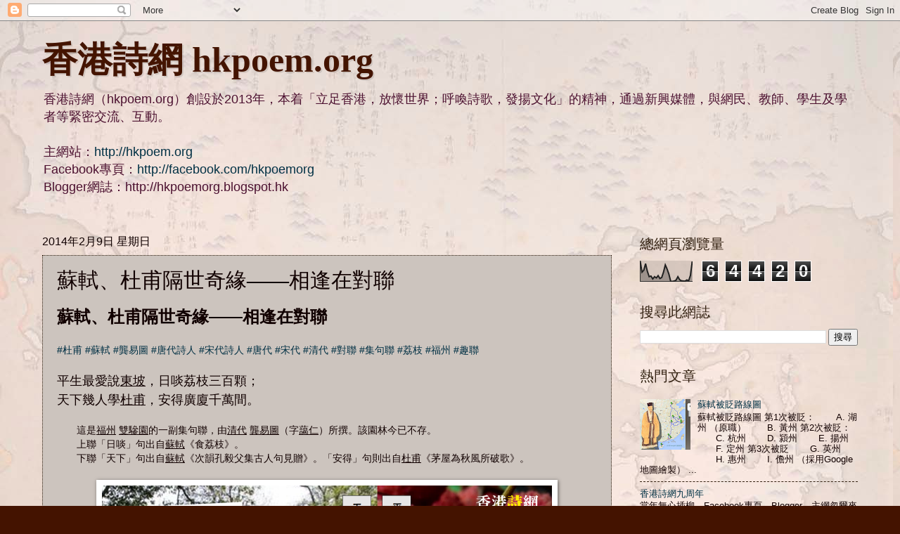

--- FILE ---
content_type: text/html; charset=UTF-8
request_url: https://hkpoemorg.blogspot.com/2014/02/gong-yitu-su-shi-du-fu-couplet.html
body_size: 23423
content:
<!DOCTYPE html>
<html class='v2' dir='ltr' lang='zh-TW'>
<head>
<link href='https://www.blogger.com/static/v1/widgets/335934321-css_bundle_v2.css' rel='stylesheet' type='text/css'/>
<meta content='width=1100' name='viewport'/>
<meta content='text/html; charset=UTF-8' http-equiv='Content-Type'/>
<meta content='blogger' name='generator'/>
<link href='https://hkpoemorg.blogspot.com/favicon.ico' rel='icon' type='image/x-icon'/>
<link href='http://hkpoemorg.blogspot.com/2014/02/gong-yitu-su-shi-du-fu-couplet.html' rel='canonical'/>
<link rel="alternate" type="application/atom+xml" title="香港詩網 hkpoem.org - Atom" href="https://hkpoemorg.blogspot.com/feeds/posts/default" />
<link rel="alternate" type="application/rss+xml" title="香港詩網 hkpoem.org - RSS" href="https://hkpoemorg.blogspot.com/feeds/posts/default?alt=rss" />
<link rel="service.post" type="application/atom+xml" title="香港詩網 hkpoem.org - Atom" href="https://www.blogger.com/feeds/2088537394740521459/posts/default" />

<link rel="alternate" type="application/atom+xml" title="香港詩網 hkpoem.org - Atom" href="https://hkpoemorg.blogspot.com/feeds/3528664241849833169/comments/default" />
<!--Can't find substitution for tag [blog.ieCssRetrofitLinks]-->
<link href='https://blogger.googleusercontent.com/img/b/R29vZ2xl/AVvXsEgtXadlyQIuFGhzQm_R3A-nJAdaocU3S5gOzhoFwcnuou5AzekDHsBL00tt0mmdtRZr2Pg9SIb74OYHG1DbkV3yip0cxZOi-C8-822vgfbJgKzeb1JLTzqirhBJWmzoNwDKZU11IKpVD44/s1600/%E8%98%87%E8%BB%BE%E3%80%81%E6%9D%9C%E7%94%AB%E9%9A%94%E4%B8%96%E5%A5%87%E7%B7%A3--%E7%9B%B8%E9%80%A2%E5%9C%A8%E5%B0%8D%E8%81%AF.png' rel='image_src'/>
<meta content='http://hkpoemorg.blogspot.com/2014/02/gong-yitu-su-shi-du-fu-couplet.html' property='og:url'/>
<meta content='蘇軾、杜甫隔世奇緣——相逢在對聯' property='og:title'/>
<meta content='香港詩網 hkpoem.org 立足香港，放懷世界；呼喚詩歌，發揚文化。通過新媒體，與網民、教師、學生及學者等交流。' property='og:description'/>
<meta content='https://blogger.googleusercontent.com/img/b/R29vZ2xl/AVvXsEgtXadlyQIuFGhzQm_R3A-nJAdaocU3S5gOzhoFwcnuou5AzekDHsBL00tt0mmdtRZr2Pg9SIb74OYHG1DbkV3yip0cxZOi-C8-822vgfbJgKzeb1JLTzqirhBJWmzoNwDKZU11IKpVD44/w1200-h630-p-k-no-nu/%E8%98%87%E8%BB%BE%E3%80%81%E6%9D%9C%E7%94%AB%E9%9A%94%E4%B8%96%E5%A5%87%E7%B7%A3--%E7%9B%B8%E9%80%A2%E5%9C%A8%E5%B0%8D%E8%81%AF.png' property='og:image'/>
<title>香港詩網 hkpoem.org: 蘇軾&#12289;杜甫隔世奇緣&#8212;&#8212;相逢在對聯</title>
<style id='page-skin-1' type='text/css'><!--
/*
-----------------------------------------------
Blogger Template Style
Name:     Watermark
Designer: Blogger
URL:      www.blogger.com
----------------------------------------------- */
/* Use this with templates/1ktemplate-*.html */
/* Content
----------------------------------------------- */
body {
font: normal normal 14px Arial, Tahoma, Helvetica, FreeSans, sans-serif;
color: #110000;
background: #441300 url(//2.bp.blogspot.com/-p7akRrKi7P0/UvH7Cyz74AI/AAAAAAAAAEM/jrNQoFwptU4/s1600/20081217_7678cccaf64b1c2cfe61k4HMT2fjqZMj_edit_compress.jpg) repeat scroll top left;
}
html body .content-outer {
min-width: 0;
max-width: 100%;
width: 100%;
}
.content-outer {
font-size: 92%;
}
a:link {
text-decoration:none;
color: #003044;
}
a:visited {
text-decoration:none;
color: #003044;
}
a:hover {
text-decoration:underline;
color: #003044;
}
.body-fauxcolumns .cap-top {
margin-top: 30px;
background: transparent none no-repeat scroll center center;
height: 256px;
}
.content-inner {
padding: 0;
}
/* Header
----------------------------------------------- */
.header-inner .Header .titlewrapper,
.header-inner .Header .descriptionwrapper {
padding-left: 20px;
padding-right: 20px;
}
.Header h1 {
font: normal bold 50px Georgia, Utopia, 'Palatino Linotype', Palatino, serif;
color: #441400;
text-shadow: 2px 2px rgba(0, 0, 0, .1);
}
.Header h1 a {
color: #441400;
}
.Header .description {
font-size: 140%;
color: #4c1130;
}
/* Tabs
----------------------------------------------- */
.tabs-inner .section {
margin: 0 20px;
}
.tabs-inner .PageList, .tabs-inner .LinkList, .tabs-inner .Labels {
margin-left: -11px;
margin-right: -11px;
background-color: #ffeedd;
border-top: 0 solid #ffffff;
border-bottom: 0 solid #ffffff;
-moz-box-shadow: 0 0 0 rgba(0, 0, 0, .3);
-webkit-box-shadow: 0 0 0 rgba(0, 0, 0, .3);
-goog-ms-box-shadow: 0 0 0 rgba(0, 0, 0, .3);
box-shadow: 0 0 0 rgba(0, 0, 0, .3);
}
.tabs-inner .PageList .widget-content,
.tabs-inner .LinkList .widget-content,
.tabs-inner .Labels .widget-content {
margin: -3px -11px;
background: transparent none  no-repeat scroll right;
}
.tabs-inner .widget ul {
padding: 2px 25px;
max-height: 34px;
background: transparent none no-repeat scroll left;
}
.tabs-inner .widget li {
border: none;
}
.tabs-inner .widget li a {
display: inline-block;
padding: .25em 1em;
font: normal normal 20px Georgia, Utopia, 'Palatino Linotype', Palatino, serif;
color: #332111;
border-right: 1px solid #776555;
}
.tabs-inner .widget li:first-child a {
border-left: 1px solid #776555;
}
.tabs-inner .widget li.selected a, .tabs-inner .widget li a:hover {
color: #332111;
}
/* Headings
----------------------------------------------- */
h2 {
font: normal normal 20px Georgia, Utopia, 'Palatino Linotype', Palatino, serif;
color: #332111;
margin: 0 0 .5em;
}
h2.date-header {
font: normal normal 16px Arial, Tahoma, Helvetica, FreeSans, sans-serif;
color: #110000;
}
/* Main
----------------------------------------------- */
.main-inner .column-center-inner,
.main-inner .column-left-inner,
.main-inner .column-right-inner {
padding: 0 5px;
}
.main-outer {
margin-top: 0;
background: transparent none no-repeat scroll top left;
}
.main-inner {
padding-top: 30px;
}
.main-cap-top {
position: relative;
}
.main-cap-top .cap-right {
position: absolute;
height: 0;
width: 100%;
bottom: 0;
background: transparent none repeat-x scroll bottom center;
}
.main-cap-top .cap-left {
position: absolute;
height: 245px;
width: 280px;
right: 0;
bottom: 0;
background: transparent none no-repeat scroll bottom left;
}
/* Posts
----------------------------------------------- */
.post-outer {
padding: 15px 20px;
margin: 0 0 25px;
background: #fff6ee url(//www.blogblog.com/1kt/watermark/post_background_navigator.png) repeat scroll top left;
_background-image: none;
border: dotted 1px #332111;
-moz-box-shadow: 0 0 0 rgba(0, 0, 0, .1);
-webkit-box-shadow: 0 0 0 rgba(0, 0, 0, .1);
-goog-ms-box-shadow: 0 0 0 rgba(0, 0, 0, .1);
box-shadow: 0 0 0 rgba(0, 0, 0, .1);
}
h3.post-title {
font: normal normal 30px Georgia, Utopia, 'Palatino Linotype', Palatino, serif;
margin: 0;
}
.comments h4 {
font: normal normal 30px Georgia, Utopia, 'Palatino Linotype', Palatino, serif;
margin: 1em 0 0;
}
.post-body {
font-size: 105%;
line-height: 1.5;
position: relative;
}
.post-header {
margin: 0 0 1em;
color: #aa9888;
}
.post-footer {
margin: 10px 0 0;
padding: 10px 0 0;
color: #aa9888;
border-top: dashed 1px #332111;
}
#blog-pager {
font-size: 140%
}
#comments .comment-author {
padding-top: 1.5em;
border-top: dashed 1px #332111;
background-position: 0 1.5em;
}
#comments .comment-author:first-child {
padding-top: 0;
border-top: none;
}
.avatar-image-container {
margin: .2em 0 0;
}
/* Comments
----------------------------------------------- */
.comments .comments-content .icon.blog-author {
background-repeat: no-repeat;
background-image: url([data-uri]);
}
.comments .comments-content .loadmore a {
border-top: 1px solid #332111;
border-bottom: 1px solid #332111;
}
.comments .continue {
border-top: 2px solid #332111;
}
/* Widgets
----------------------------------------------- */
.widget ul, .widget #ArchiveList ul.flat {
padding: 0;
list-style: none;
}
.widget ul li, .widget #ArchiveList ul.flat li {
padding: .35em 0;
text-indent: 0;
border-top: dashed 1px #332111;
}
.widget ul li:first-child, .widget #ArchiveList ul.flat li:first-child {
border-top: none;
}
.widget .post-body ul {
list-style: disc;
}
.widget .post-body ul li {
border: none;
}
.widget .zippy {
color: #332111;
}
.post-body img, .post-body .tr-caption-container, .Profile img, .Image img,
.BlogList .item-thumbnail img {
padding: 5px;
background: #fff;
-moz-box-shadow: 1px 1px 5px rgba(0, 0, 0, .5);
-webkit-box-shadow: 1px 1px 5px rgba(0, 0, 0, .5);
-goog-ms-box-shadow: 1px 1px 5px rgba(0, 0, 0, .5);
box-shadow: 1px 1px 5px rgba(0, 0, 0, .5);
}
.post-body img, .post-body .tr-caption-container {
padding: 8px;
}
.post-body .tr-caption-container {
color: #333333;
}
.post-body .tr-caption-container img {
padding: 0;
background: transparent;
border: none;
-moz-box-shadow: 0 0 0 rgba(0, 0, 0, .1);
-webkit-box-shadow: 0 0 0 rgba(0, 0, 0, .1);
-goog-ms-box-shadow: 0 0 0 rgba(0, 0, 0, .1);
box-shadow: 0 0 0 rgba(0, 0, 0, .1);
}
/* Footer
----------------------------------------------- */
.footer-outer {
color:#ffeedd;
background: #110000 url(https://resources.blogblog.com/blogblog/data/1kt/watermark/body_background_navigator.png) repeat scroll top left;
}
.footer-outer a {
color: #ffcc77;
}
.footer-outer a:visited {
color: #ff8866;
}
.footer-outer a:hover {
color: #ffeecc;
}
.footer-outer .widget h2 {
color: #ffffff;
}
/* Mobile
----------------------------------------------- */
body.mobile  {
background-size: 100% auto;
}
.mobile .body-fauxcolumn-outer {
background: transparent none repeat scroll top left;
}
html .mobile .mobile-date-outer {
border-bottom: none;
background: #fff6ee url(//www.blogblog.com/1kt/watermark/post_background_navigator.png) repeat scroll top left;
_background-image: none;
margin-bottom: 10px;
}
.mobile .main-inner .date-outer {
padding: 0;
}
.mobile .main-inner .date-header {
margin: 10px;
}
.mobile .main-cap-top {
z-index: -1;
}
.mobile .content-outer {
font-size: 100%;
}
.mobile .post-outer {
padding: 10px;
}
.mobile .main-cap-top .cap-left {
background: transparent none no-repeat scroll bottom left;
}
.mobile .body-fauxcolumns .cap-top {
margin: 0;
}
.mobile-link-button {
background: #fff6ee url(//www.blogblog.com/1kt/watermark/post_background_navigator.png) repeat scroll top left;
}
.mobile-link-button a:link, .mobile-link-button a:visited {
color: #003044;
}
.mobile-index-date .date-header {
color: #110000;
}
.mobile-index-contents {
color: #110000;
}
.mobile .tabs-inner .section {
margin: 0;
}
.mobile .tabs-inner .PageList {
margin-left: 0;
margin-right: 0;
}
.mobile .tabs-inner .PageList .widget-content {
margin: 0;
color: #332111;
background: #fff6ee url(//www.blogblog.com/1kt/watermark/post_background_navigator.png) repeat scroll top left;
}
.mobile .tabs-inner .PageList .widget-content .pagelist-arrow {
border-left: 1px solid #776555;
}

--></style>
<style id='template-skin-1' type='text/css'><!--
body {
min-width: 1200px;
}
.content-outer, .content-fauxcolumn-outer, .region-inner {
min-width: 1200px;
max-width: 1200px;
_width: 1200px;
}
.main-inner .columns {
padding-left: 0;
padding-right: 350px;
}
.main-inner .fauxcolumn-center-outer {
left: 0;
right: 350px;
/* IE6 does not respect left and right together */
_width: expression(this.parentNode.offsetWidth -
parseInt("0") -
parseInt("350px") + 'px');
}
.main-inner .fauxcolumn-left-outer {
width: 0;
}
.main-inner .fauxcolumn-right-outer {
width: 350px;
}
.main-inner .column-left-outer {
width: 0;
right: 100%;
margin-left: -0;
}
.main-inner .column-right-outer {
width: 350px;
margin-right: -350px;
}
#layout {
min-width: 0;
}
#layout .content-outer {
min-width: 0;
width: 800px;
}
#layout .region-inner {
min-width: 0;
width: auto;
}
body#layout div.add_widget {
padding: 8px;
}
body#layout div.add_widget a {
margin-left: 32px;
}
--></style>
<style>
    body {background-image:url(\/\/2.bp.blogspot.com\/-p7akRrKi7P0\/UvH7Cyz74AI\/AAAAAAAAAEM\/jrNQoFwptU4\/s1600\/20081217_7678cccaf64b1c2cfe61k4HMT2fjqZMj_edit_compress.jpg);}
    
@media (max-width: 200px) { body {background-image:url(\/\/2.bp.blogspot.com\/-p7akRrKi7P0\/UvH7Cyz74AI\/AAAAAAAAAEM\/jrNQoFwptU4\/w200\/20081217_7678cccaf64b1c2cfe61k4HMT2fjqZMj_edit_compress.jpg);}}
@media (max-width: 400px) and (min-width: 201px) { body {background-image:url(\/\/2.bp.blogspot.com\/-p7akRrKi7P0\/UvH7Cyz74AI\/AAAAAAAAAEM\/jrNQoFwptU4\/w400\/20081217_7678cccaf64b1c2cfe61k4HMT2fjqZMj_edit_compress.jpg);}}
@media (max-width: 800px) and (min-width: 401px) { body {background-image:url(\/\/2.bp.blogspot.com\/-p7akRrKi7P0\/UvH7Cyz74AI\/AAAAAAAAAEM\/jrNQoFwptU4\/w800\/20081217_7678cccaf64b1c2cfe61k4HMT2fjqZMj_edit_compress.jpg);}}
@media (max-width: 1200px) and (min-width: 801px) { body {background-image:url(\/\/2.bp.blogspot.com\/-p7akRrKi7P0\/UvH7Cyz74AI\/AAAAAAAAAEM\/jrNQoFwptU4\/w1200\/20081217_7678cccaf64b1c2cfe61k4HMT2fjqZMj_edit_compress.jpg);}}
/* Last tag covers anything over one higher than the previous max-size cap. */
@media (min-width: 1201px) { body {background-image:url(\/\/2.bp.blogspot.com\/-p7akRrKi7P0\/UvH7Cyz74AI\/AAAAAAAAAEM\/jrNQoFwptU4\/w1600\/20081217_7678cccaf64b1c2cfe61k4HMT2fjqZMj_edit_compress.jpg);}}
  </style>
<link href='https://www.blogger.com/dyn-css/authorization.css?targetBlogID=2088537394740521459&amp;zx=aea22106-bc6d-41e9-950c-0dfb7ae4a8fa' media='none' onload='if(media!=&#39;all&#39;)media=&#39;all&#39;' rel='stylesheet'/><noscript><link href='https://www.blogger.com/dyn-css/authorization.css?targetBlogID=2088537394740521459&amp;zx=aea22106-bc6d-41e9-950c-0dfb7ae4a8fa' rel='stylesheet'/></noscript>
<meta name='google-adsense-platform-account' content='ca-host-pub-1556223355139109'/>
<meta name='google-adsense-platform-domain' content='blogspot.com'/>

<script async src="https://pagead2.googlesyndication.com/pagead/js/adsbygoogle.js?client=ca-pub-3739456992949481&host=ca-host-pub-1556223355139109" crossorigin="anonymous"></script>

<!-- data-ad-client=ca-pub-3739456992949481 -->

</head>
<body class='loading variant-navigator'>
<div class='navbar section' id='navbar' name='導覽列'><div class='widget Navbar' data-version='1' id='Navbar1'><script type="text/javascript">
    function setAttributeOnload(object, attribute, val) {
      if(window.addEventListener) {
        window.addEventListener('load',
          function(){ object[attribute] = val; }, false);
      } else {
        window.attachEvent('onload', function(){ object[attribute] = val; });
      }
    }
  </script>
<div id="navbar-iframe-container"></div>
<script type="text/javascript" src="https://apis.google.com/js/platform.js"></script>
<script type="text/javascript">
      gapi.load("gapi.iframes:gapi.iframes.style.bubble", function() {
        if (gapi.iframes && gapi.iframes.getContext) {
          gapi.iframes.getContext().openChild({
              url: 'https://www.blogger.com/navbar/2088537394740521459?po\x3d3528664241849833169\x26origin\x3dhttps://hkpoemorg.blogspot.com',
              where: document.getElementById("navbar-iframe-container"),
              id: "navbar-iframe"
          });
        }
      });
    </script><script type="text/javascript">
(function() {
var script = document.createElement('script');
script.type = 'text/javascript';
script.src = '//pagead2.googlesyndication.com/pagead/js/google_top_exp.js';
var head = document.getElementsByTagName('head')[0];
if (head) {
head.appendChild(script);
}})();
</script>
</div></div>
<div class='body-fauxcolumns'>
<div class='fauxcolumn-outer body-fauxcolumn-outer'>
<div class='cap-top'>
<div class='cap-left'></div>
<div class='cap-right'></div>
</div>
<div class='fauxborder-left'>
<div class='fauxborder-right'></div>
<div class='fauxcolumn-inner'>
</div>
</div>
<div class='cap-bottom'>
<div class='cap-left'></div>
<div class='cap-right'></div>
</div>
</div>
</div>
<div class='content'>
<div class='content-fauxcolumns'>
<div class='fauxcolumn-outer content-fauxcolumn-outer'>
<div class='cap-top'>
<div class='cap-left'></div>
<div class='cap-right'></div>
</div>
<div class='fauxborder-left'>
<div class='fauxborder-right'></div>
<div class='fauxcolumn-inner'>
</div>
</div>
<div class='cap-bottom'>
<div class='cap-left'></div>
<div class='cap-right'></div>
</div>
</div>
</div>
<div class='content-outer'>
<div class='content-cap-top cap-top'>
<div class='cap-left'></div>
<div class='cap-right'></div>
</div>
<div class='fauxborder-left content-fauxborder-left'>
<div class='fauxborder-right content-fauxborder-right'></div>
<div class='content-inner'>
<header>
<div class='header-outer'>
<div class='header-cap-top cap-top'>
<div class='cap-left'></div>
<div class='cap-right'></div>
</div>
<div class='fauxborder-left header-fauxborder-left'>
<div class='fauxborder-right header-fauxborder-right'></div>
<div class='region-inner header-inner'>
<div class='header section' id='header' name='標頭'><div class='widget Header' data-version='1' id='Header1'>
<div id='header-inner'>
<div class='titlewrapper'>
<h1 class='title'>
<a href='https://hkpoemorg.blogspot.com/'>
香港詩網 hkpoem.org
</a>
</h1>
</div>
<div class='descriptionwrapper'>
<p class='description'><span>香港詩網&#65288;hkpoem.org&#65289;創設於2013年&#65292;本着&#12300;立足香港&#65292;放懷世界&#65307;呼喚詩歌&#65292;發揚文化&#12301;的精神&#65292;通過新興媒體&#65292;與網民&#12289;教師&#12289;學生及學者等緊密交流&#12289;互動&#12290;<br><br>

主網站&#65306;<a href="http://hkpoem.org">http://hkpoem.org</a><br>
Facebook專頁&#65306;<a href="http://facebook.com/hkpoemorg">http://facebook.com/hkpoemorg</a><br>
Blogger網誌&#65306;http://hkpoemorg.blogspot.hk</span></p>
</div>
</div>
</div></div>
</div>
</div>
<div class='header-cap-bottom cap-bottom'>
<div class='cap-left'></div>
<div class='cap-right'></div>
</div>
</div>
</header>
<div class='tabs-outer'>
<div class='tabs-cap-top cap-top'>
<div class='cap-left'></div>
<div class='cap-right'></div>
</div>
<div class='fauxborder-left tabs-fauxborder-left'>
<div class='fauxborder-right tabs-fauxborder-right'></div>
<div class='region-inner tabs-inner'>
<div class='tabs section' id='crosscol' name='跨欄區'><div class='widget HTML' data-version='1' id='HTML1'>
<h2 class='title'>AdSense</h2>
<div class='widget-content'>
<script async src="https://pagead2.googlesyndication.com/pagead/js/adsbygoogle.js?client=ca-pub-3739456992949481"
     crossorigin="anonymous"></script>
</div>
<div class='clear'></div>
</div></div>
<div class='tabs no-items section' id='crosscol-overflow' name='Cross-Column 2'></div>
</div>
</div>
<div class='tabs-cap-bottom cap-bottom'>
<div class='cap-left'></div>
<div class='cap-right'></div>
</div>
</div>
<div class='main-outer'>
<div class='main-cap-top cap-top'>
<div class='cap-left'></div>
<div class='cap-right'></div>
</div>
<div class='fauxborder-left main-fauxborder-left'>
<div class='fauxborder-right main-fauxborder-right'></div>
<div class='region-inner main-inner'>
<div class='columns fauxcolumns'>
<div class='fauxcolumn-outer fauxcolumn-center-outer'>
<div class='cap-top'>
<div class='cap-left'></div>
<div class='cap-right'></div>
</div>
<div class='fauxborder-left'>
<div class='fauxborder-right'></div>
<div class='fauxcolumn-inner'>
</div>
</div>
<div class='cap-bottom'>
<div class='cap-left'></div>
<div class='cap-right'></div>
</div>
</div>
<div class='fauxcolumn-outer fauxcolumn-left-outer'>
<div class='cap-top'>
<div class='cap-left'></div>
<div class='cap-right'></div>
</div>
<div class='fauxborder-left'>
<div class='fauxborder-right'></div>
<div class='fauxcolumn-inner'>
</div>
</div>
<div class='cap-bottom'>
<div class='cap-left'></div>
<div class='cap-right'></div>
</div>
</div>
<div class='fauxcolumn-outer fauxcolumn-right-outer'>
<div class='cap-top'>
<div class='cap-left'></div>
<div class='cap-right'></div>
</div>
<div class='fauxborder-left'>
<div class='fauxborder-right'></div>
<div class='fauxcolumn-inner'>
</div>
</div>
<div class='cap-bottom'>
<div class='cap-left'></div>
<div class='cap-right'></div>
</div>
</div>
<!-- corrects IE6 width calculation -->
<div class='columns-inner'>
<div class='column-center-outer'>
<div class='column-center-inner'>
<div class='main section' id='main' name='主版面'><div class='widget Blog' data-version='1' id='Blog1'>
<div class='blog-posts hfeed'>

          <div class="date-outer">
        
<h2 class='date-header'><span>2014年2月9日 星期日</span></h2>

          <div class="date-posts">
        
<div class='post-outer'>
<div class='post hentry uncustomized-post-template' itemprop='blogPost' itemscope='itemscope' itemtype='http://schema.org/BlogPosting'>
<meta content='https://blogger.googleusercontent.com/img/b/R29vZ2xl/AVvXsEgtXadlyQIuFGhzQm_R3A-nJAdaocU3S5gOzhoFwcnuou5AzekDHsBL00tt0mmdtRZr2Pg9SIb74OYHG1DbkV3yip0cxZOi-C8-822vgfbJgKzeb1JLTzqirhBJWmzoNwDKZU11IKpVD44/s1600/%E8%98%87%E8%BB%BE%E3%80%81%E6%9D%9C%E7%94%AB%E9%9A%94%E4%B8%96%E5%A5%87%E7%B7%A3--%E7%9B%B8%E9%80%A2%E5%9C%A8%E5%B0%8D%E8%81%AF.png' itemprop='image_url'/>
<meta content='2088537394740521459' itemprop='blogId'/>
<meta content='3528664241849833169' itemprop='postId'/>
<a name='3528664241849833169'></a>
<h3 class='post-title entry-title' itemprop='name'>
蘇軾&#12289;杜甫隔世奇緣&#8212;&#8212;相逢在對聯
</h3>
<div class='post-header'>
<div class='post-header-line-1'></div>
</div>
<div class='post-body entry-content' id='post-body-3528664241849833169' itemprop='description articleBody'>
<b><span style="font-size: x-large;">蘇軾&#12289;杜甫隔世奇緣&#8212;&#8212;相逢在對聯</span></b><br />
<br />
<a href="https://www.facebook.com/hashtag/%E6%9D%9C%E7%94%AB">#杜甫</a> <a href="https://www.facebook.com/hashtag/%E8%98%87%E8%BB%BE">#蘇軾</a> <a href="https://www.facebook.com/hashtag/%E9%BE%94%E6%98%93%E5%9C%96">#龔易圖</a> <a href="https://www.facebook.com/hashtag/%E5%94%90%E4%BB%A3%E8%A9%A9%E4%BA%BA">#唐代詩人</a> <a href="https://www.facebook.com/hashtag/%E5%AE%8B%E4%BB%A3%E8%A9%A9%E4%BA%BA">#宋代詩人</a> <a href="https://www.facebook.com/hashtag/%E5%94%90%E4%BB%A3">#唐代</a> <a href="https://www.facebook.com/hashtag/%E5%AE%8B%E4%BB%A3">#宋代</a> <a href="https://www.facebook.com/hashtag/%E6%B8%85%E4%BB%A3">#清代</a> <a href="https://www.facebook.com/hashtag/%E5%B0%8D%E8%81%AF">#對聯</a> <a href="https://www.facebook.com/hashtag/%E9%9B%86%E5%8F%A5%E8%81%AF">#集句聯</a> <a href="https://www.facebook.com/hashtag/%E8%8D%94%E6%9E%9D">#荔枝</a> <a href="https://www.facebook.com/hashtag/%E7%A6%8F%E5%B7%9E">#福州</a> <a href="https://www.facebook.com/hashtag/%E8%B6%A3%E8%81%AF">#趣聯</a><br />
<br />
<span style="font-size: large;">平生最愛說<u>東坡</u>&#65292;日啖荔枝三百顆&#65307;<br />天下幾人學<u>杜甫</u>&#65292;安得廣廈千萬間&#12290;</span><br />
<br />
&#12288;&#12288;這是<u>福州</u> <u>雙驂園</u>的一副集句聯&#65292;由<u>清代</u> <u>龔易圖</u>&#65288;字<u>藹仁</u>&#65289;所撰&#12290;該園林今已不存&#12290;<br />
&#12288;&#12288;上聯&#12300;日啖&#12301;句出自<u>蘇軾</u>&#12298;食荔枝&#12299;&#12290;<br />
&#12288;&#12288;下聯&#12300;天下&#12301;句出自<u>蘇軾</u>&#12298;次韻孔毅父集古人句見贈&#12299;&#12290;&#12300;安得&#12301;句則出自<u>杜甫</u>&#12298;茅屋為秋風所破歌&#12299;&#12290;<br />
<br />
<div class="separator" style="clear: both; text-align: center;">
<a href="https://blogger.googleusercontent.com/img/b/R29vZ2xl/AVvXsEgtXadlyQIuFGhzQm_R3A-nJAdaocU3S5gOzhoFwcnuou5AzekDHsBL00tt0mmdtRZr2Pg9SIb74OYHG1DbkV3yip0cxZOi-C8-822vgfbJgKzeb1JLTzqirhBJWmzoNwDKZU11IKpVD44/s1600/%E8%98%87%E8%BB%BE%E3%80%81%E6%9D%9C%E7%94%AB%E9%9A%94%E4%B8%96%E5%A5%87%E7%B7%A3--%E7%9B%B8%E9%80%A2%E5%9C%A8%E5%B0%8D%E8%81%AF.png" imageanchor="1" style="margin-left: 1em; margin-right: 1em;"><img border="0" height="360" src="https://blogger.googleusercontent.com/img/b/R29vZ2xl/AVvXsEgtXadlyQIuFGhzQm_R3A-nJAdaocU3S5gOzhoFwcnuou5AzekDHsBL00tt0mmdtRZr2Pg9SIb74OYHG1DbkV3yip0cxZOi-C8-822vgfbJgKzeb1JLTzqirhBJWmzoNwDKZU11IKpVD44/s1600/%E8%98%87%E8%BB%BE%E3%80%81%E6%9D%9C%E7%94%AB%E9%9A%94%E4%B8%96%E5%A5%87%E7%B7%A3--%E7%9B%B8%E9%80%A2%E5%9C%A8%E5%B0%8D%E8%81%AF.png" width="640" /></a></div>
<br />
<div style='clear: both;'></div>
</div>
<div class='post-footer'>
<div class='post-footer-line post-footer-line-1'>
<span class='post-author vcard'>
張貼者&#65306;
<span class='fn' itemprop='author' itemscope='itemscope' itemtype='http://schema.org/Person'>
<meta content='https://www.blogger.com/profile/15674433948102711529' itemprop='url'/>
<a class='g-profile' href='https://www.blogger.com/profile/15674433948102711529' rel='author' title='author profile'>
<span itemprop='name'>hkpoemorg</span>
</a>
</span>
</span>
<span class='post-timestamp'>
於
<meta content='http://hkpoemorg.blogspot.com/2014/02/gong-yitu-su-shi-du-fu-couplet.html' itemprop='url'/>
<a class='timestamp-link' href='https://hkpoemorg.blogspot.com/2014/02/gong-yitu-su-shi-du-fu-couplet.html' rel='bookmark' title='permanent link'><abbr class='published' itemprop='datePublished' title='2014-02-09T13:07:00+08:00'>下午1:07</abbr></a>
</span>
<span class='post-comment-link'>
</span>
<span class='post-icons'>
<span class='item-control blog-admin pid-1394855908'>
<a href='https://www.blogger.com/post-edit.g?blogID=2088537394740521459&postID=3528664241849833169&from=pencil' title='編輯文章'>
<img alt='' class='icon-action' height='18' src='https://resources.blogblog.com/img/icon18_edit_allbkg.gif' width='18'/>
</a>
</span>
</span>
<div class='post-share-buttons goog-inline-block'>
<a class='goog-inline-block share-button sb-email' href='https://www.blogger.com/share-post.g?blogID=2088537394740521459&postID=3528664241849833169&target=email' target='_blank' title='以電子郵件傳送這篇文章'><span class='share-button-link-text'>以電子郵件傳送這篇文章</span></a><a class='goog-inline-block share-button sb-blog' href='https://www.blogger.com/share-post.g?blogID=2088537394740521459&postID=3528664241849833169&target=blog' onclick='window.open(this.href, "_blank", "height=270,width=475"); return false;' target='_blank' title='BlogThis！'><span class='share-button-link-text'>BlogThis&#65281;</span></a><a class='goog-inline-block share-button sb-twitter' href='https://www.blogger.com/share-post.g?blogID=2088537394740521459&postID=3528664241849833169&target=twitter' target='_blank' title='分享至 X'><span class='share-button-link-text'>分享至 X</span></a><a class='goog-inline-block share-button sb-facebook' href='https://www.blogger.com/share-post.g?blogID=2088537394740521459&postID=3528664241849833169&target=facebook' onclick='window.open(this.href, "_blank", "height=430,width=640"); return false;' target='_blank' title='分享至 Facebook'><span class='share-button-link-text'>分享至 Facebook</span></a><a class='goog-inline-block share-button sb-pinterest' href='https://www.blogger.com/share-post.g?blogID=2088537394740521459&postID=3528664241849833169&target=pinterest' target='_blank' title='分享到 Pinterest'><span class='share-button-link-text'>分享到 Pinterest</span></a>
</div>
</div>
<div class='post-footer-line post-footer-line-2'>
<span class='post-labels'>
標籤&#65306;
<a href='https://hkpoemorg.blogspot.com/search/label/%E5%AE%8B%E4%BB%A3' rel='tag'>宋代</a>,
<a href='https://hkpoemorg.blogspot.com/search/label/%E5%AE%8B%E4%BB%A3%E8%A9%A9%E4%BA%BA' rel='tag'>宋代詩人</a>,
<a href='https://hkpoemorg.blogspot.com/search/label/%E6%9D%9C%E7%94%AB' rel='tag'>杜甫</a>,
<a href='https://hkpoemorg.blogspot.com/search/label/%E5%94%90%E4%BB%A3' rel='tag'>唐代</a>,
<a href='https://hkpoemorg.blogspot.com/search/label/%E5%94%90%E4%BB%A3%E8%A9%A9%E4%BA%BA' rel='tag'>唐代詩人</a>,
<a href='https://hkpoemorg.blogspot.com/search/label/%E8%8D%94%E6%9E%9D' rel='tag'>荔枝</a>,
<a href='https://hkpoemorg.blogspot.com/search/label/%E6%B8%85%E4%BB%A3' rel='tag'>清代</a>,
<a href='https://hkpoemorg.blogspot.com/search/label/%E9%9B%86%E5%8F%A5%E8%81%AF' rel='tag'>集句聯</a>,
<a href='https://hkpoemorg.blogspot.com/search/label/%E7%A6%8F%E5%B7%9E' rel='tag'>福州</a>,
<a href='https://hkpoemorg.blogspot.com/search/label/%E8%B6%A3%E8%81%AF' rel='tag'>趣聯</a>,
<a href='https://hkpoemorg.blogspot.com/search/label/%E8%98%87%E8%BB%BE' rel='tag'>蘇軾</a>,
<a href='https://hkpoemorg.blogspot.com/search/label/%E9%BE%94%E6%98%93%E5%9C%96' rel='tag'>龔易圖</a>
</span>
</div>
<div class='post-footer-line post-footer-line-3'>
<span class='post-location'>
位置&#65306;
<a href='https://maps.google.com/maps?q=%E4%B8%AD%E8%8F%AF%E4%BA%BA%E6%B0%91%E5%85%B1%E5%92%8C%E5%9C%8B%E7%A6%8F%E5%BB%BA%E7%9C%81%E7%A6%8F%E5%B7%9E%E5%B8%82@26.074508,119.29649399999994&z=10' target='_blank'>中華人民共和國福建省福州市</a>
</span>
</div>
</div>
</div>
<div class='comments' id='comments'>
<a name='comments'></a>
<h4>沒有留言:</h4>
<div id='Blog1_comments-block-wrapper'>
<dl class='avatar-comment-indent' id='comments-block'>
</dl>
</div>
<p class='comment-footer'>
<div class='comment-form'>
<a name='comment-form'></a>
<h4 id='comment-post-message'>張貼留言</h4>
<p>
</p>
<a href='https://www.blogger.com/comment/frame/2088537394740521459?po=3528664241849833169&hl=zh-TW&saa=85391&origin=https://hkpoemorg.blogspot.com' id='comment-editor-src'></a>
<iframe allowtransparency='true' class='blogger-iframe-colorize blogger-comment-from-post' frameborder='0' height='410px' id='comment-editor' name='comment-editor' src='' width='100%'></iframe>
<script src='https://www.blogger.com/static/v1/jsbin/2830521187-comment_from_post_iframe.js' type='text/javascript'></script>
<script type='text/javascript'>
      BLOG_CMT_createIframe('https://www.blogger.com/rpc_relay.html');
    </script>
</div>
</p>
</div>
</div>

        </div></div>
      
</div>
<div class='blog-pager' id='blog-pager'>
<span id='blog-pager-newer-link'>
<a class='blog-pager-newer-link' href='https://hkpoemorg.blogspot.com/2014/02/liu-yong-king-of-pop-songs.html' id='Blog1_blog-pager-newer-link' title='較新的文章'>較新的文章</a>
</span>
<span id='blog-pager-older-link'>
<a class='blog-pager-older-link' href='https://hkpoemorg.blogspot.com/2014/02/tang-song-poetry-speech.html' id='Blog1_blog-pager-older-link' title='較舊的文章'>較舊的文章</a>
</span>
<a class='home-link' href='https://hkpoemorg.blogspot.com/'>首頁</a>
</div>
<div class='clear'></div>
<div class='post-feeds'>
<div class='feed-links'>
訂閱&#65306;
<a class='feed-link' href='https://hkpoemorg.blogspot.com/feeds/3528664241849833169/comments/default' target='_blank' type='application/atom+xml'>張貼留言 (Atom)</a>
</div>
</div>
</div></div>
</div>
</div>
<div class='column-left-outer'>
<div class='column-left-inner'>
<aside>
</aside>
</div>
</div>
<div class='column-right-outer'>
<div class='column-right-inner'>
<aside>
<div class='sidebar section' id='sidebar-right-1'><div class='widget Stats' data-version='1' id='Stats1'>
<h2>總網頁瀏覽量</h2>
<div class='widget-content'>
<div id='Stats1_content' style='display: none;'>
<script src='https://www.gstatic.com/charts/loader.js' type='text/javascript'></script>
<span id='Stats1_sparklinespan' style='display:inline-block; width:75px; height:30px'></span>
<span class='counter-wrapper graph-counter-wrapper' id='Stats1_totalCount'>
</span>
<div class='clear'></div>
</div>
</div>
</div><div class='widget BlogSearch' data-version='1' id='BlogSearch1'>
<h2 class='title'>搜尋此網誌</h2>
<div class='widget-content'>
<div id='BlogSearch1_form'>
<form action='https://hkpoemorg.blogspot.com/search' class='gsc-search-box' target='_top'>
<table cellpadding='0' cellspacing='0' class='gsc-search-box'>
<tbody>
<tr>
<td class='gsc-input'>
<input autocomplete='off' class='gsc-input' name='q' size='10' title='search' type='text' value=''/>
</td>
<td class='gsc-search-button'>
<input class='gsc-search-button' title='search' type='submit' value='搜尋'/>
</td>
</tr>
</tbody>
</table>
</form>
</div>
</div>
<div class='clear'></div>
</div><div class='widget PopularPosts' data-version='1' id='PopularPosts1'>
<h2>熱門文章</h2>
<div class='widget-content popular-posts'>
<ul>
<li>
<div class='item-content'>
<div class='item-thumbnail'>
<a href='https://hkpoemorg.blogspot.com/2014/03/su-shi-demotion-map.html' target='_blank'>
<img alt='' border='0' src='https://blogger.googleusercontent.com/img/b/R29vZ2xl/AVvXsEi58_yhd7LqnScvpGHevM62cZUEmG-B7csJPr4yuFiop3ZgJkSt_3oHbNY9FwUt4k5IMUYqBB8g5IOnKYZU46r4o2b_fRxu8bYUkvpUAaHShiJe0An3YcdcjMI6cTsv9XECUv15l_Vaprw/w72-h72-p-k-no-nu/%E8%98%87%E8%BB%BE%E8%A2%AB%E8%B2%B6%E8%B7%AF%E7%B7%9A%E5%9C%96.png'/>
</a>
</div>
<div class='item-title'><a href='https://hkpoemorg.blogspot.com/2014/03/su-shi-demotion-map.html'>蘇軾被貶路線圖</a></div>
<div class='item-snippet'>蘇軾被貶路線圖   第1次被貶&#65306;  &#12288;&#12288;A. 湖州 &#65288;原職&#65289;  &#12288;&#12288;B. 黃州   第2次被貶&#65306;  &#12288;&#12288;C. 杭州  &#12288;&#12288;D. 潁州  &#12288;&#12288;E. 揚州  &#12288;&#12288;F. 定州   第3次被貶  &#12288;&#12288;G. 英州  &#12288;&#12288;H. 惠州  &#12288;&#12288;I. 儋州   &#65288;採用Google地圖繪製&#65289;    ...</div>
</div>
<div style='clear: both;'></div>
</li>
<li>
<div class='item-content'>
<div class='item-title'><a href='https://hkpoemorg.blogspot.com/2022/07/blog-post.html'>香港詩網九周年</a></div>
<div class='item-snippet'>當年無心插柳&#65292;Facebook專頁&#12289;Blogger&#12289;主網忽爾來到了第9年&#12290; 香港詩網九周年 有人此夕說移家&#65292;九載網川如夢華&#12290; 當日無心存一脈&#65292;居然繁蕊出籬笆&#12290;</div>
</div>
<div style='clear: both;'></div>
</li>
<li>
<div class='item-content'>
<div class='item-title'><a href='https://hkpoemorg.blogspot.com/2022/05/2022.html'>2022年香港文學&#65288;賽&#65289;題</a></div>
<div class='item-snippet'>近日公開試題&#12289;議題沸沸揚揚&#65292;謹附2022年香港文學&#65288;賽&#65289;題&#65292;諸位不妨心中一試</div>
</div>
<div style='clear: both;'></div>
</li>
<li>
<div class='item-content'>
<div class='item-title'><a href='https://hkpoemorg.blogspot.com/2014/02/cao-zhi-flies.html'>曹植&#65306;&#12300;蒼蠅間白黑&#65292;讒巧令親疏&#12290;&#12301;</a></div>
<div class='item-snippet'>曹植&#65306;&#12300;蒼蠅間白黑&#65292;讒巧令親疏&#12290;&#12301;   &#8212;&#8212;&#12298;贈白馬王彪&#12299;   蒼蠅點素&#65292;白絹也會變黑&#65292;用蒼蠅喻讒臣顛倒黑白&#65292;反映朝政早已腐朽&#12290;   --------------------------------------------------   &#12304;延伸閱讀&#12305;   徐傑昌 &#65306;&#12296;如刀集&#65306;蒼...</div>
</div>
<div style='clear: both;'></div>
</li>
<li>
<div class='item-content'>
<div class='item-thumbnail'>
<a href='https://hkpoemorg.blogspot.com/2014/02/happy-valley-catholic-cemetery-couplet-latin.html' target='_blank'>
<img alt='' border='0' src='https://blogger.googleusercontent.com/img/b/R29vZ2xl/AVvXsEiAQosyGZrsLnGh9R4XguOyqiwIQJac-SdB42tPcriP9ir61JHMv_fD8uuNzWNJobAqOVsFCGxW0TH2a0CMuLWM95pqt8JKe6w7Sc0zbFG_7gtLDiS3xRltpn-rk1MpdMXzxkDrIKNTqX0/w72-h72-p-k-no-nu/%E8%B7%91%E9%A6%AC%E5%9C%B0%E5%A4%A9%E4%B8%BB%E6%95%99%E5%A2%B3%E5%A0%B4+%E6%8B%89%E4%B8%81%E8%A9%A9%E5%8F%A5%E8%AD%AF%E5%90%8D%E8%81%AF.png'/>
</a>
</div>
<div class='item-title'><a href='https://hkpoemorg.blogspot.com/2014/02/happy-valley-catholic-cemetery-couplet-latin.html'>跑馬地天主教墳場&#12288;拉丁詩句譯名聯</a></div>
<div class='item-snippet'>跑馬地天主教墳場&#12288;拉丁詩句譯名聯   研究 香港 教區歷史的學者&#8212;&#8212; 夏其龍 神父認為此聯據 查理大帝 的老師&#8212;&#8212;Alcuin of York寫的拉丁文詩句所譯&#65306;   &quot;Quod nunc es fueram, famosus in orbe, viator, et q...</div>
</div>
<div style='clear: both;'></div>
</li>
<li>
<div class='item-content'>
<div class='item-thumbnail'>
<a href='https://hkpoemorg.blogspot.com/2014/02/bus-yiyu-shi-ci.html' target='_blank'>
<img alt='' border='0' src='https://blogger.googleusercontent.com/img/b/R29vZ2xl/AVvXsEi0ZiGBxe9_qwgB6b0AqYR03GBwwOci1dvkSxRTURf_ePj_o73ad_pZsw1K4nnrpv-Ckr3pRhZznHbqHcqlmzOZCTE4GhncQMDiYb9f3bkOEDbGsTMNCIqRgveckPAwls7POpfIYSvBbVI/w72-h72-p-k-no-nu/%E8%AB%8B%E7%A7%BB%E7%8E%89%E6%AD%A5.png'/>
</a>
</div>
<div class='item-title'><a href='https://hkpoemorg.blogspot.com/2014/02/bus-yiyu-shi-ci.html'>請移玉步</a></div>
<div class='item-snippet'>請移玉步   &#12288;&#12288;報章報道&#65292;有乘客質疑巴士公司&#12300;是是但但&#12301;&#65288;詩網按&#65306; 粵 語詞&#65292;即&#12300;馬馬虎虎&#12290;&#12301;&#65289;&#65292;出示須知&#65292;校對不善&#65292;要求盡快糾正&#12290;   &#12300;上車後&#65292;請盡量 移玉 到車廂內部位置&#12290;&#12301; &#160;   根據詞典&#65292;&#12300;移玉&#12301;乃敬詞&#65292;為&#12300;請人前來或前往&#12289;挪動腳步&#12301;的意思&#12290;   &#12296;九巴&#12300;乘客須知&#12301;...</div>
</div>
<div style='clear: both;'></div>
</li>
<li>
<div class='item-content'>
<div class='item-thumbnail'>
<a href='https://hkpoemorg.blogspot.com/2014/03/zhang-yushu-couplet-wine-clove.html' target='_blank'>
<img alt='' border='0' src='https://blogger.googleusercontent.com/img/b/R29vZ2xl/AVvXsEiNc79ExhpOtEvfkf4olQ3USmCm1z8De9oTpuOarlCIBtD65zIzqbPOlm8HEP0RbbNrm1zT5NgvNk0YeHWo4TBe54fKKAWXClPYpC_198-P0d2dhHCrS_aQhsVNISLgeAr_pjD8bPmF1Pk/w72-h72-p-k-no-nu/%E5%81%8F%E6%97%81%E5%B7%A7%E5%B0%8D--%E5%86%B0%E5%86%B7%E9%85%92%E8%88%87%E4%B8%81%E9%A6%99%E8%8A%B1.png'/>
</a>
</div>
<div class='item-title'><a href='https://hkpoemorg.blogspot.com/2014/03/zhang-yushu-couplet-wine-clove.html'>偏旁巧聯&#8212;&#8212;冰冷酒與丁香花</a></div>
<div class='item-snippet'>偏旁巧聯&#8212;&#8212;冰冷酒與丁香花   氷冷酒一點兩點三點&#65292; 丁香花百頭千頭 萬頭 &#12290;  &#12288;&#12288; 張玉書 &#65292; 清代 名臣&#12290;他曾到酒樓飲酒&#65292;着歌姬侑酒&#12290;不料&#65292;壺中酒盡&#65292;倒酒時只滴了幾點&#12290;歌姬見此情景&#65292;便出了上聯&#12290; &#12288;&#12288;恰巧樓下傳來賣花人的叫賣聲&#65292; 張玉書 隨口對了下聯&#12290;   摘自 上海古籍出...</div>
</div>
<div style='clear: both;'></div>
</li>
<li>
<div class='item-content'>
<div class='item-thumbnail'>
<a href='https://hkpoemorg.blogspot.com/2014/03/he-danru-couplet-wonton.html' target='_blank'>
<img alt='' border='0' src='https://blogger.googleusercontent.com/img/b/R29vZ2xl/AVvXsEgy5bWqlihCi1KC-MSeG9aJD3I3QmsW6H64lYpqaOO4YMJm7fvdHNq8NC1aM7Ftq_dxzcKlHdyhmxuznArujRdAF53ScEcjmP-5bqY2_sOf_IBr8j0jnxXqp75n-OKiFRohcZTTOOih2sA/w72-h72-p-k-no-nu/%25E4%25BD%2595%25E6%25B7%25A1%25E5%25A6%2582--%25E6%259C%2589%25E9%2585%2592%25E4%25B8%258D%25E5%25A6%25A8%25E9%2582%2580%25E6%259C%2588%25E9%25A3%25B2+%25E7%2584%25A1%25E9%258C%25A2%25E9%2582%25A3%25E5%25BE%2597%25E9%25A3%259F%25E9%259B%25B2%25E5%2590%259E.png'/>
</a>
</div>
<div class='item-title'><a href='https://hkpoemorg.blogspot.com/2014/03/he-danru-couplet-wonton.html'>何淡如&#65306;&#12300;有酒不妨邀月飲&#65292;無錢那得食雲吞&#12290;&#12301;</a></div>
<div class='item-snippet'>何淡如&#65306;&#12300;有酒不妨邀月飲&#65292;無錢那得食雲吞&#12290;&#12301;   何淡如 &#65292; 南海 人&#65292; 清 末著名文人&#65292;生性詼諧&#65292;以寫&#12300;無情對&#12301;著稱&#12290;下為名作之一&#12290;        </div>
</div>
<div style='clear: both;'></div>
</li>
<li>
<div class='item-content'>
<div class='item-title'><a href='https://hkpoemorg.blogspot.com/2013/08/blog-post_9502.html'>程中山&#12298;香港竹枝詞初編&#12299;&#65288;附陳志誠書評&#65289;</a></div>
<div class='item-snippet'>程中山&#12298;香港竹枝詞初編&#12299;   &#12304;作者&#12305;程中山  &#12304;書名&#12305;&#12298;香港竹枝詞初編&#12299;  &#12304;出版者&#12305;香港匯智出版有限公司  &#12304;日期&#12305;2010年    陳志誠書評   &#12304;作者&#12305;陳志誠  &#12304;篇名&#12305;推薦&#12298;香港竹枝詞初編&#12299;  &#12304;來源&#12305; 香港中國語文學會&#12298;文學論衡&#12299;第20期  &#12304;日期&#12305;2012年2月 ...</div>
</div>
<div style='clear: both;'></div>
</li>
<li>
<div class='item-content'>
<div class='item-thumbnail'>
<a href='https://hkpoemorg.blogspot.com/2014/02/year-of-horse-chekung-lot-poem.html' target='_blank'>
<img alt='' border='0' src='https://blogger.googleusercontent.com/img/b/R29vZ2xl/AVvXsEhUN-2PejlYR9Qcvow4sMd7jjFTIk2Us9tCyxuLcYrub1CWGXW0vlja0-vT_6AJsthL1ykyYPPykZQlNz_ypa8pkWKEekH1mpnt7SIP8J5BNagVa2MYUXRvYTDfj0aiaPK8_62vZ8b7LGo/w72-h72-p-k-no-nu/%E9%A6%AC%E5%B9%B4%E8%BB%8A%E5%85%AC%E7%B1%A4%E8%A9%A9--%E6%B1%82%E7%B1%A4%E5%AE%B9%E6%98%93%E8%A7%A3%E7%B1%A4%E9%9B%A3.png'/>
</a>
</div>
<div class='item-title'><a href='https://hkpoemorg.blogspot.com/2014/02/year-of-horse-chekung-lot-poem.html'>馬年車公籤詩&#8212;&#8212;求籤容易解籤難</a></div>
<div class='item-snippet'>馬年車公籤詩  &#8212;&#8212;&#12304;求&#12305;籤容易  &#12288;&#12288;&#12304;解&#12305;籤難   馬年大年初二 車公 誕&#65292; 新界鄉議局 主席 劉皇發 到 車公廟 為 香港 求籤&#12290;一如既往&#8230;&#8230;        </div>
</div>
<div style='clear: both;'></div>
</li>
</ul>
<div class='clear'></div>
</div>
</div><div class='widget Label' data-version='1' id='Label1'>
<h2>標籤</h2>
<div class='widget-content cloud-label-widget-content'>
<span class='label-size label-size-5'>
<a dir='ltr' href='https://hkpoemorg.blogspot.com/search/label/%E9%A6%99%E6%B8%AF'>香港</a>
<span class='label-count' dir='ltr'>(15)</span>
</span>
<span class='label-size label-size-5'>
<a dir='ltr' href='https://hkpoemorg.blogspot.com/search/label/%E5%94%90%E4%BB%A3'>唐代</a>
<span class='label-count' dir='ltr'>(13)</span>
</span>
<span class='label-size label-size-5'>
<a dir='ltr' href='https://hkpoemorg.blogspot.com/search/label/%E5%94%90%E8%A9%A9'>唐詩</a>
<span class='label-count' dir='ltr'>(13)</span>
</span>
<span class='label-size label-size-5'>
<a dir='ltr' href='https://hkpoemorg.blogspot.com/search/label/%E6%99%82%E4%BA%8B'>時事</a>
<span class='label-count' dir='ltr'>(12)</span>
</span>
<span class='label-size label-size-4'>
<a dir='ltr' href='https://hkpoemorg.blogspot.com/search/label/%E2%80%8E%E9%A6%99%E6%B8%AF%E6%96%87%E5%AD%B8%E2%80%AC%E2%80%AA'>&#8206;香港文學&#8236;&#8234;</a>
<span class='label-count' dir='ltr'>(10)</span>
</span>
<span class='label-size label-size-4'>
<a dir='ltr' href='https://hkpoemorg.blogspot.com/search/label/%E5%94%90%E4%BB%A3%E8%A9%A9%E4%BA%BA'>唐代詩人</a>
<span class='label-count' dir='ltr'>(10)</span>
</span>
<span class='label-size label-size-4'>
<a dir='ltr' href='https://hkpoemorg.blogspot.com/search/label/%E6%96%B0%E8%81%9E'>新聞</a>
<span class='label-count' dir='ltr'>(9)</span>
</span>
<span class='label-size label-size-4'>
<a dir='ltr' href='https://hkpoemorg.blogspot.com/search/label/%E6%AF%94%E8%B3%BD'>比賽</a>
<span class='label-count' dir='ltr'>(8)</span>
</span>
<span class='label-size label-size-4'>
<a dir='ltr' href='https://hkpoemorg.blogspot.com/search/label/%E8%98%8B%E6%9E%9C%E6%97%A5%E5%A0%B1'>蘋果日報</a>
<span class='label-count' dir='ltr'>(8)</span>
</span>
<span class='label-size label-size-4'>
<a dir='ltr' href='https://hkpoemorg.blogspot.com/search/label/%E5%AE%8B%E4%BB%A3'>宋代</a>
<span class='label-count' dir='ltr'>(7)</span>
</span>
<span class='label-size label-size-4'>
<a dir='ltr' href='https://hkpoemorg.blogspot.com/search/label/%E6%9D%9C%E7%94%AB'>杜甫</a>
<span class='label-count' dir='ltr'>(7)</span>
</span>
<span class='label-size label-size-4'>
<a dir='ltr' href='https://hkpoemorg.blogspot.com/search/label/%E5%B0%8D%E8%81%AF'>對聯</a>
<span class='label-count' dir='ltr'>(6)</span>
</span>
<span class='label-size label-size-3'>
<a dir='ltr' href='https://hkpoemorg.blogspot.com/search/label/%E5%AE%8B%E8%A9%9E'>宋詞</a>
<span class='label-count' dir='ltr'>(5)</span>
</span>
<span class='label-size label-size-3'>
<a dir='ltr' href='https://hkpoemorg.blogspot.com/search/label/%E6%9D%8E%E6%80%A1'>李怡</a>
<span class='label-count' dir='ltr'>(5)</span>
</span>
<span class='label-size label-size-3'>
<a dir='ltr' href='https://hkpoemorg.blogspot.com/search/label/%E6%B1%AA%E7%B2%BE%E8%A1%9B'>汪精衛</a>
<span class='label-count' dir='ltr'>(5)</span>
</span>
<span class='label-size label-size-3'>
<a dir='ltr' href='https://hkpoemorg.blogspot.com/search/label/%E6%B8%85%E4%BB%A3'>清代</a>
<span class='label-count' dir='ltr'>(5)</span>
</span>
<span class='label-size label-size-3'>
<a dir='ltr' href='https://hkpoemorg.blogspot.com/search/label/%E8%B6%A3%E8%81%AF'>趣聯</a>
<span class='label-count' dir='ltr'>(5)</span>
</span>
<span class='label-size label-size-3'>
<a dir='ltr' href='https://hkpoemorg.blogspot.com/search/label/%E5%8F%B2%E5%9C%B0'>史地</a>
<span class='label-count' dir='ltr'>(4)</span>
</span>
<span class='label-size label-size-3'>
<a dir='ltr' href='https://hkpoemorg.blogspot.com/search/label/%E5%9C%B0%E7%90%86'>地理</a>
<span class='label-count' dir='ltr'>(4)</span>
</span>
<span class='label-size label-size-3'>
<a dir='ltr' href='https://hkpoemorg.blogspot.com/search/label/%E5%AE%8B%E4%BB%A3%E8%A9%9E%E4%BA%BA'>宋代詞人</a>
<span class='label-count' dir='ltr'>(4)</span>
</span>
<span class='label-size label-size-3'>
<a dir='ltr' href='https://hkpoemorg.blogspot.com/search/label/%E6%96%87%E5%8C%AF%E5%A0%B1'>文匯報</a>
<span class='label-count' dir='ltr'>(4)</span>
</span>
<span class='label-size label-size-3'>
<a dir='ltr' href='https://hkpoemorg.blogspot.com/search/label/%E6%9D%9C%E7%94%AB%E8%A9%A9'>杜甫詩</a>
<span class='label-count' dir='ltr'>(4)</span>
</span>
<span class='label-size label-size-3'>
<a dir='ltr' href='https://hkpoemorg.blogspot.com/search/label/%E7%A8%8B%E4%B8%AD%E5%B1%B1'>程中山</a>
<span class='label-count' dir='ltr'>(4)</span>
</span>
<span class='label-size label-size-3'>
<a dir='ltr' href='https://hkpoemorg.blogspot.com/search/label/%E8%88%8A%E9%AB%94%E8%A9%A9'>舊體詩</a>
<span class='label-count' dir='ltr'>(4)</span>
</span>
<span class='label-size label-size-3'>
<a dir='ltr' href='https://hkpoemorg.blogspot.com/search/label/%E8%BF%91%E4%BB%A3'>近代</a>
<span class='label-count' dir='ltr'>(4)</span>
</span>
<span class='label-size label-size-3'>
<a dir='ltr' href='https://hkpoemorg.blogspot.com/search/label/2020%E5%B9%B4'>2020年</a>
<span class='label-count' dir='ltr'>(3)</span>
</span>
<span class='label-size label-size-3'>
<a dir='ltr' href='https://hkpoemorg.blogspot.com/search/label/%E2%80%8E%E5%8F%A5%E6%91%98%E2%80%AC'>&#8206;句摘&#8236;</a>
<span class='label-count' dir='ltr'>(3)</span>
</span>
<span class='label-size label-size-3'>
<a dir='ltr' href='https://hkpoemorg.blogspot.com/search/label/%E4%BB%96%E5%B1%B1%E4%B9%8B%E7%9F%B3'>他山之石</a>
<span class='label-count' dir='ltr'>(3)</span>
</span>
<span class='label-size label-size-3'>
<a dir='ltr' href='https://hkpoemorg.blogspot.com/search/label/%E5%85%83%E5%AE%B5%E7%AF%80'>元宵節</a>
<span class='label-count' dir='ltr'>(3)</span>
</span>
<span class='label-size label-size-3'>
<a dir='ltr' href='https://hkpoemorg.blogspot.com/search/label/%E5%AE%8B%E4%BB%A3%E8%A9%A9%E4%BA%BA'>宋代詩人</a>
<span class='label-count' dir='ltr'>(3)</span>
</span>
<span class='label-size label-size-3'>
<a dir='ltr' href='https://hkpoemorg.blogspot.com/search/label/%E5%AE%8B%E8%A9%A9'>宋詩</a>
<span class='label-count' dir='ltr'>(3)</span>
</span>
<span class='label-size label-size-3'>
<a dir='ltr' href='https://hkpoemorg.blogspot.com/search/label/%E6%83%85%E4%BA%BA%E7%AF%80'>情人節</a>
<span class='label-count' dir='ltr'>(3)</span>
</span>
<span class='label-size label-size-3'>
<a dir='ltr' href='https://hkpoemorg.blogspot.com/search/label/%E6%84%9B%E6%83%85'>愛情</a>
<span class='label-count' dir='ltr'>(3)</span>
</span>
<span class='label-size label-size-3'>
<a dir='ltr' href='https://hkpoemorg.blogspot.com/search/label/%E6%AD%B7%E5%8F%B2'>歷史</a>
<span class='label-count' dir='ltr'>(3)</span>
</span>
<span class='label-size label-size-3'>
<a dir='ltr' href='https://hkpoemorg.blogspot.com/search/label/%E6%AF%94%E5%96%BB'>比喻</a>
<span class='label-count' dir='ltr'>(3)</span>
</span>
<span class='label-size label-size-3'>
<a dir='ltr' href='https://hkpoemorg.blogspot.com/search/label/%E8%87%BA%E7%81%A3'>臺灣</a>
<span class='label-count' dir='ltr'>(3)</span>
</span>
<span class='label-size label-size-3'>
<a dir='ltr' href='https://hkpoemorg.blogspot.com/search/label/%E8%A9%9E'>詞</a>
<span class='label-count' dir='ltr'>(3)</span>
</span>
<span class='label-size label-size-3'>
<a dir='ltr' href='https://hkpoemorg.blogspot.com/search/label/%E8%A9%A9%E8%A9%9E'>詩詞</a>
<span class='label-count' dir='ltr'>(3)</span>
</span>
<span class='label-size label-size-3'>
<a dir='ltr' href='https://hkpoemorg.blogspot.com/search/label/%E8%B6%A3%E8%A9%A9'>趣詩</a>
<span class='label-count' dir='ltr'>(3)</span>
</span>
<span class='label-size label-size-2'>
<a dir='ltr' href='https://hkpoemorg.blogspot.com/search/label/CUHK'>CUHK</a>
<span class='label-count' dir='ltr'>(2)</span>
</span>
<span class='label-size label-size-2'>
<a dir='ltr' href='https://hkpoemorg.blogspot.com/search/label/YouTube'>YouTube</a>
<span class='label-count' dir='ltr'>(2)</span>
</span>
<span class='label-size label-size-2'>
<a dir='ltr' href='https://hkpoemorg.blogspot.com/search/label/thechineseuniversityofhongkong'>thechineseuniversityofhongkong</a>
<span class='label-count' dir='ltr'>(2)</span>
</span>
<span class='label-size label-size-2'>
<a dir='ltr' href='https://hkpoemorg.blogspot.com/search/label/%E2%80%8E%E8%98%87%E8%BB%BE%E2%80%AC'>&#8206;蘇軾&#8236;</a>
<span class='label-count' dir='ltr'>(2)</span>
</span>
<span class='label-size label-size-2'>
<a dir='ltr' href='https://hkpoemorg.blogspot.com/search/label/%E4%B8%AD%E5%A4%A7'>中大</a>
<span class='label-count' dir='ltr'>(2)</span>
</span>
<span class='label-size label-size-2'>
<a dir='ltr' href='https://hkpoemorg.blogspot.com/search/label/%E4%BD%99%E8%8B%B1%E6%99%82'>余英時</a>
<span class='label-count' dir='ltr'>(2)</span>
</span>
<span class='label-size label-size-2'>
<a dir='ltr' href='https://hkpoemorg.blogspot.com/search/label/%E5%8F%B8%E5%BE%92%E8%8F%AF'>司徒華</a>
<span class='label-count' dir='ltr'>(2)</span>
</span>
<span class='label-size label-size-2'>
<a dir='ltr' href='https://hkpoemorg.blogspot.com/search/label/%E5%A4%A9%E5%9C%B0%E5%9C%96%E6%9B%B8'>天地圖書</a>
<span class='label-count' dir='ltr'>(2)</span>
</span>
<span class='label-size label-size-2'>
<a dir='ltr' href='https://hkpoemorg.blogspot.com/search/label/%E5%AD%9F%E6%B5%A9%E7%84%B6'>孟浩然</a>
<span class='label-count' dir='ltr'>(2)</span>
</span>
<span class='label-size label-size-2'>
<a dir='ltr' href='https://hkpoemorg.blogspot.com/search/label/%E6%84%8F%E8%B1%A1'>意象</a>
<span class='label-count' dir='ltr'>(2)</span>
</span>
<span class='label-size label-size-2'>
<a dir='ltr' href='https://hkpoemorg.blogspot.com/search/label/%E6%98%8E%E4%BB%A3'>明代</a>
<span class='label-count' dir='ltr'>(2)</span>
</span>
<span class='label-size label-size-2'>
<a dir='ltr' href='https://hkpoemorg.blogspot.com/search/label/%E6%9D%8E%E7%99%BD'>李白</a>
<span class='label-count' dir='ltr'>(2)</span>
</span>
<span class='label-size label-size-2'>
<a dir='ltr' href='https://hkpoemorg.blogspot.com/search/label/%E6%9D%AD%E5%B7%9E'>杭州</a>
<span class='label-count' dir='ltr'>(2)</span>
</span>
<span class='label-size label-size-2'>
<a dir='ltr' href='https://hkpoemorg.blogspot.com/search/label/%E6%AD%90%E6%B4%B2'>歐洲</a>
<span class='label-count' dir='ltr'>(2)</span>
</span>
<span class='label-size label-size-2'>
<a dir='ltr' href='https://hkpoemorg.blogspot.com/search/label/%E6%B3%95%E5%9C%8B'>法國</a>
<span class='label-count' dir='ltr'>(2)</span>
</span>
<span class='label-size label-size-2'>
<a dir='ltr' href='https://hkpoemorg.blogspot.com/search/label/%E6%B8%85%E4%BB%A3%E8%A9%A9%E4%BA%BA'>清代詩人</a>
<span class='label-count' dir='ltr'>(2)</span>
</span>
<span class='label-size label-size-2'>
<a dir='ltr' href='https://hkpoemorg.blogspot.com/search/label/%E7%84%A1%E6%83%85%E5%B0%8D'>無情對</a>
<span class='label-count' dir='ltr'>(2)</span>
</span>
<span class='label-size label-size-2'>
<a dir='ltr' href='https://hkpoemorg.blogspot.com/search/label/%E7%92%9E%E7%A4%BE'>璞社</a>
<span class='label-count' dir='ltr'>(2)</span>
</span>
<span class='label-size label-size-2'>
<a dir='ltr' href='https://hkpoemorg.blogspot.com/search/label/%E7%AB%B9%E6%9E%9D%E8%A9%9E'>竹枝詞</a>
<span class='label-count' dir='ltr'>(2)</span>
</span>
<span class='label-size label-size-2'>
<a dir='ltr' href='https://hkpoemorg.blogspot.com/search/label/%E7%B2%B5%E8%AA%9E'>粵語</a>
<span class='label-count' dir='ltr'>(2)</span>
</span>
<span class='label-size label-size-2'>
<a dir='ltr' href='https://hkpoemorg.blogspot.com/search/label/%E8%91%89%E5%98%89%E7%91%A9'>葉嘉瑩</a>
<span class='label-count' dir='ltr'>(2)</span>
</span>
<span class='label-size label-size-2'>
<a dir='ltr' href='https://hkpoemorg.blogspot.com/search/label/%E8%98%87%E6%96%87%E6%93%A2'>蘇文擢</a>
<span class='label-count' dir='ltr'>(2)</span>
</span>
<span class='label-size label-size-2'>
<a dir='ltr' href='https://hkpoemorg.blogspot.com/search/label/%E8%A9%A9%E7%B6%93'>詩經</a>
<span class='label-count' dir='ltr'>(2)</span>
</span>
<span class='label-size label-size-2'>
<a dir='ltr' href='https://hkpoemorg.blogspot.com/search/label/%E8%AB%96%E6%96%87'>論文</a>
<span class='label-count' dir='ltr'>(2)</span>
</span>
<span class='label-size label-size-2'>
<a dir='ltr' href='https://hkpoemorg.blogspot.com/search/label/%E9%99%B3%E5%AF%85%E6%81%AA'>陳寅恪</a>
<span class='label-count' dir='ltr'>(2)</span>
</span>
<span class='label-size label-size-2'>
<a dir='ltr' href='https://hkpoemorg.blogspot.com/search/label/%E9%A6%99%E6%B8%AF%E4%B8%AD%E6%96%87%E5%A4%A7%E5%AD%B8'>香港中文大學</a>
<span class='label-count' dir='ltr'>(2)</span>
</span>
<span class='label-size label-size-2'>
<a dir='ltr' href='https://hkpoemorg.blogspot.com/search/label/%E9%A6%99%E6%B8%AF%E8%A9%A9'>香港詩</a>
<span class='label-count' dir='ltr'>(2)</span>
</span>
<span class='label-size label-size-2'>
<a dir='ltr' href='https://hkpoemorg.blogspot.com/search/label/%E9%BB%83%E9%81%B5%E6%86%B2'>黃遵憲</a>
<span class='label-count' dir='ltr'>(2)</span>
</span>
<span class='label-size label-size-1'>
<a dir='ltr' href='https://hkpoemorg.blogspot.com/search/label/2019%E5%B9%B4'>2019年</a>
<span class='label-count' dir='ltr'>(1)</span>
</span>
<span class='label-size label-size-1'>
<a dir='ltr' href='https://hkpoemorg.blogspot.com/search/label/AM730'>AM730</a>
<span class='label-count' dir='ltr'>(1)</span>
</span>
<span class='label-size label-size-1'>
<a dir='ltr' href='https://hkpoemorg.blogspot.com/search/label/AprilFoolsDay'>AprilFoolsDay</a>
<span class='label-count' dir='ltr'>(1)</span>
</span>
<span class='label-size label-size-1'>
<a dir='ltr' href='https://hkpoemorg.blogspot.com/search/label/Beyond'>Beyond</a>
<span class='label-count' dir='ltr'>(1)</span>
</span>
<span class='label-size label-size-1'>
<a dir='ltr' href='https://hkpoemorg.blogspot.com/search/label/DSE'>DSE</a>
<span class='label-count' dir='ltr'>(1)</span>
</span>
<span class='label-size label-size-1'>
<a dir='ltr' href='https://hkpoemorg.blogspot.com/search/label/NFT'>NFT</a>
<span class='label-count' dir='ltr'>(1)</span>
</span>
<span class='label-size label-size-1'>
<a dir='ltr' href='https://hkpoemorg.blogspot.com/search/label/VictoriaPark'>VictoriaPark</a>
<span class='label-count' dir='ltr'>(1)</span>
</span>
<span class='label-size label-size-1'>
<a dir='ltr' href='https://hkpoemorg.blogspot.com/search/label/chinesenewyear'>chinesenewyear</a>
<span class='label-count' dir='ltr'>(1)</span>
</span>
<span class='label-size label-size-1'>
<a dir='ltr' href='https://hkpoemorg.blogspot.com/search/label/lanternfestival'>lanternfestival</a>
<span class='label-count' dir='ltr'>(1)</span>
</span>
<span class='label-size label-size-1'>
<a dir='ltr' href='https://hkpoemorg.blogspot.com/search/label/nftartwork'>nftartwork</a>
<span class='label-count' dir='ltr'>(1)</span>
</span>
<span class='label-size label-size-1'>
<a dir='ltr' href='https://hkpoemorg.blogspot.com/search/label/pixcelart'>pixcelart</a>
<span class='label-count' dir='ltr'>(1)</span>
</span>
<span class='label-size label-size-1'>
<a dir='ltr' href='https://hkpoemorg.blogspot.com/search/label/pixcelartist'>pixcelartist</a>
<span class='label-count' dir='ltr'>(1)</span>
</span>
<span class='label-size label-size-1'>
<a dir='ltr' href='https://hkpoemorg.blogspot.com/search/label/pixcelarts'>pixcelarts</a>
<span class='label-count' dir='ltr'>(1)</span>
</span>
<span class='label-size label-size-1'>
<a dir='ltr' href='https://hkpoemorg.blogspot.com/search/label/pixcelartwork'>pixcelartwork</a>
<span class='label-count' dir='ltr'>(1)</span>
</span>
<span class='label-size label-size-1'>
<a dir='ltr' href='https://hkpoemorg.blogspot.com/search/label/pixelartnft'>pixelartnft</a>
<span class='label-count' dir='ltr'>(1)</span>
</span>
<span class='label-size label-size-1'>
<a dir='ltr' href='https://hkpoemorg.blogspot.com/search/label/thePeak'>thePeak</a>
<span class='label-count' dir='ltr'>(1)</span>
</span>
<span class='label-size label-size-1'>
<a dir='ltr' href='https://hkpoemorg.blogspot.com/search/label/t%E1%BA%BFtnguy%C3%AAnti%C3%AAu'>tếtnguyêntiêu</a>
<span class='label-count' dir='ltr'>(1)</span>
</span>
<span class='label-size label-size-1'>
<a dir='ltr' href='https://hkpoemorg.blogspot.com/search/label/yearofthetiger'>yearofthetiger</a>
<span class='label-count' dir='ltr'>(1)</span>
</span>
<span class='label-size label-size-1'>
<a dir='ltr' href='https://hkpoemorg.blogspot.com/search/label/%E2%80%8E%E5%8F%A4%E5%85%B8%E6%96%87%E5%AD%B8'>&#8206;古典文學</a>
<span class='label-count' dir='ltr'>(1)</span>
</span>
<span class='label-size label-size-1'>
<a dir='ltr' href='https://hkpoemorg.blogspot.com/search/label/%E2%80%8E%E5%8F%A4%E5%85%B8%E8%A9%A9%E8%B3%BD%E2%80%AC'>&#8206;古典詩賽&#8236;</a>
<span class='label-count' dir='ltr'>(1)</span>
</span>
<span class='label-size label-size-1'>
<a dir='ltr' href='https://hkpoemorg.blogspot.com/search/label/%E2%80%8E%E5%BE%8B%E8%A9%A9'>&#8206;律詩</a>
<span class='label-count' dir='ltr'>(1)</span>
</span>
<span class='label-size label-size-1'>
<a dir='ltr' href='https://hkpoemorg.blogspot.com/search/label/%E2%80%AA%E5%85%A8%E6%B8%AF%E8%A9%A9%E8%A9%9E%E5%89%B5%E4%BD%9C%E6%AF%94%E8%B3%BD'>&#8234;全港詩詞創作比賽</a>
<span class='label-count' dir='ltr'>(1)</span>
</span>
<span class='label-size label-size-1'>
<a dir='ltr' href='https://hkpoemorg.blogspot.com/search/label/%E3%81%93%E3%81%97%E3%82%87%E3%81%86%E3%81%8C%E3%81%A4'>こしょうがつ</a>
<span class='label-count' dir='ltr'>(1)</span>
</span>
<span class='label-size label-size-1'>
<a dir='ltr' href='https://hkpoemorg.blogspot.com/search/label/%E4%B8%83%E5%8F%A4'>七古</a>
<span class='label-count' dir='ltr'>(1)</span>
</span>
<span class='label-size label-size-1'>
<a dir='ltr' href='https://hkpoemorg.blogspot.com/search/label/%E4%B8%83%E7%B5%95'>七絕</a>
<span class='label-count' dir='ltr'>(1)</span>
</span>
<span class='label-size label-size-1'>
<a dir='ltr' href='https://hkpoemorg.blogspot.com/search/label/%E4%B8%83%E8%A8%80%E5%8F%A4%E8%A9%A9'>七言古詩</a>
<span class='label-count' dir='ltr'>(1)</span>
</span>
<span class='label-size label-size-1'>
<a dir='ltr' href='https://hkpoemorg.blogspot.com/search/label/%E4%B8%83%E8%A8%80%E7%B5%95%E5%8F%A5'>七言絕句</a>
<span class='label-count' dir='ltr'>(1)</span>
</span>
<span class='label-size label-size-1'>
<a dir='ltr' href='https://hkpoemorg.blogspot.com/search/label/%E4%B8%89%E5%9C%8B'>三國</a>
<span class='label-count' dir='ltr'>(1)</span>
</span>
<span class='label-size label-size-1'>
<a dir='ltr' href='https://hkpoemorg.blogspot.com/search/label/%E4%B8%89%E5%9C%8B%E8%A9%A9%E4%BA%BA'>三國詩人</a>
<span class='label-count' dir='ltr'>(1)</span>
</span>
<span class='label-size label-size-1'>
<a dir='ltr' href='https://hkpoemorg.blogspot.com/search/label/%E4%B8%8A%E5%85%83'>上元</a>
<span class='label-count' dir='ltr'>(1)</span>
</span>
<span class='label-size label-size-1'>
<a dir='ltr' href='https://hkpoemorg.blogspot.com/search/label/%E4%B8%AD%E5%9C%8B%E6%96%87%E5%8C%96%E7%A0%94%E7%A9%B6%E6%89%80%E5%AD%B8%E5%A0%B1'>中國文化研究所學報</a>
<span class='label-count' dir='ltr'>(1)</span>
</span>
<span class='label-size label-size-1'>
<a dir='ltr' href='https://hkpoemorg.blogspot.com/search/label/%E4%B8%AD%E8%8F%AF%E6%97%A5%E5%A0%B1%E7%A4%BE'>中華日報社</a>
<span class='label-count' dir='ltr'>(1)</span>
</span>
<span class='label-size label-size-1'>
<a dir='ltr' href='https://hkpoemorg.blogspot.com/search/label/%E4%B8%AD%E8%8F%AF%E6%9B%B8%E5%B1%80'>中華書局</a>
<span class='label-count' dir='ltr'>(1)</span>
</span>
<span class='label-size label-size-1'>
<a dir='ltr' href='https://hkpoemorg.blogspot.com/search/label/%E4%B9%BE%E9%9A%86'>乾隆</a>
<span class='label-count' dir='ltr'>(1)</span>
</span>
<span class='label-size label-size-1'>
<a dir='ltr' href='https://hkpoemorg.blogspot.com/search/label/%E4%BA%9E%E6%B4%B2'>亞洲</a>
<span class='label-count' dir='ltr'>(1)</span>
</span>
<span class='label-size label-size-1'>
<a dir='ltr' href='https://hkpoemorg.blogspot.com/search/label/%E4%BA%BA%E6%97%A5'>人日</a>
<span class='label-count' dir='ltr'>(1)</span>
</span>
<span class='label-size label-size-1'>
<a dir='ltr' href='https://hkpoemorg.blogspot.com/search/label/%E4%BB%8A%E5%A4%A9%E6%88%91'>今天我</a>
<span class='label-count' dir='ltr'>(1)</span>
</span>
<span class='label-size label-size-1'>
<a dir='ltr' href='https://hkpoemorg.blogspot.com/search/label/%E4%BD%95%E6%B0%B8%E6%B2%82'>何永沂</a>
<span class='label-count' dir='ltr'>(1)</span>
</span>
<span class='label-size label-size-1'>
<a dir='ltr' href='https://hkpoemorg.blogspot.com/search/label/%E4%BD%95%E6%B7%A1%E5%A6%82'>何淡如</a>
<span class='label-count' dir='ltr'>(1)</span>
</span>
<span class='label-size label-size-1'>
<a dir='ltr' href='https://hkpoemorg.blogspot.com/search/label/%E4%BF%84%E7%83%8F%E6%88%B0%E7%88%AD'>俄烏戰爭</a>
<span class='label-count' dir='ltr'>(1)</span>
</span>
<span class='label-size label-size-1'>
<a dir='ltr' href='https://hkpoemorg.blogspot.com/search/label/%E4%BF%84%E7%BE%85%E6%96%AF'>俄羅斯</a>
<span class='label-count' dir='ltr'>(1)</span>
</span>
<span class='label-size label-size-1'>
<a dir='ltr' href='https://hkpoemorg.blogspot.com/search/label/%E4%BF%A1%E5%A0%B1'>信報</a>
<span class='label-count' dir='ltr'>(1)</span>
</span>
<span class='label-size label-size-1'>
<a dir='ltr' href='https://hkpoemorg.blogspot.com/search/label/%E5%81%8F%E6%97%81'>偏旁</a>
<span class='label-count' dir='ltr'>(1)</span>
</span>
<span class='label-size label-size-1'>
<a dir='ltr' href='https://hkpoemorg.blogspot.com/search/label/%E5%83%8F%E7%B4%A0%E5%9C%96'>像素圖</a>
<span class='label-count' dir='ltr'>(1)</span>
</span>
<span class='label-size label-size-1'>
<a dir='ltr' href='https://hkpoemorg.blogspot.com/search/label/%E5%83%8F%E7%B4%A0%E7%95%AB'>像素畫</a>
<span class='label-count' dir='ltr'>(1)</span>
</span>
<span class='label-size label-size-1'>
<a dir='ltr' href='https://hkpoemorg.blogspot.com/search/label/%E5%83%8F%E7%B4%A0%E8%97%9D%E8%A1%93'>像素藝術</a>
<span class='label-count' dir='ltr'>(1)</span>
</span>
<span class='label-size label-size-1'>
<a dir='ltr' href='https://hkpoemorg.blogspot.com/search/label/%E5%83%A7%E8%A9%A9'>僧詩</a>
<span class='label-count' dir='ltr'>(1)</span>
</span>
<span class='label-size label-size-1'>
<a dir='ltr' href='https://hkpoemorg.blogspot.com/search/label/%E5%84%8B%E5%B7%9E'>儋州</a>
<span class='label-count' dir='ltr'>(1)</span>
</span>
<span class='label-size label-size-1'>
<a dir='ltr' href='https://hkpoemorg.blogspot.com/search/label/%E5%85%83%E5%AE%B5'>元宵</a>
<span class='label-count' dir='ltr'>(1)</span>
</span>
<span class='label-size label-size-1'>
<a dir='ltr' href='https://hkpoemorg.blogspot.com/search/label/%E5%85%83%E6%9B%B2'>元曲</a>
<span class='label-count' dir='ltr'>(1)</span>
</span>
<span class='label-size label-size-1'>
<a dir='ltr' href='https://hkpoemorg.blogspot.com/search/label/%E5%85%83%E8%A9%A9'>元詩</a>
<span class='label-count' dir='ltr'>(1)</span>
</span>
<span class='label-size label-size-1'>
<a dir='ltr' href='https://hkpoemorg.blogspot.com/search/label/%E5%85%88%E7%A7%A6'>先秦</a>
<span class='label-count' dir='ltr'>(1)</span>
</span>
<span class='label-size label-size-1'>
<a dir='ltr' href='https://hkpoemorg.blogspot.com/search/label/%E5%88%A5%E8%99%9F'>別號</a>
<span class='label-count' dir='ltr'>(1)</span>
</span>
<span class='label-size label-size-1'>
<a dir='ltr' href='https://hkpoemorg.blogspot.com/search/label/%E5%88%A9%E5%9C%92%E5%B1%B1'>利園山</a>
<span class='label-count' dir='ltr'>(1)</span>
</span>
<span class='label-size label-size-1'>
<a dir='ltr' href='https://hkpoemorg.blogspot.com/search/label/%E5%8A%89%E8%A1%9B%E6%9E%97'>劉衛林</a>
<span class='label-count' dir='ltr'>(1)</span>
</span>
<span class='label-size label-size-1'>
<a dir='ltr' href='https://hkpoemorg.blogspot.com/search/label/%E5%8C%97%E4%BA%AC%E4%B8%AD%E8%8F%AF%E6%9B%B8%E5%B1%80'>北京中華書局</a>
<span class='label-count' dir='ltr'>(1)</span>
</span>
<span class='label-size label-size-1'>
<a dir='ltr' href='https://hkpoemorg.blogspot.com/search/label/%E5%8C%97%E5%B1%B1%E8%A9%A9%E7%A4%BE'>北山詩社</a>
<span class='label-count' dir='ltr'>(1)</span>
</span>
<span class='label-size label-size-1'>
<a dir='ltr' href='https://hkpoemorg.blogspot.com/search/label/%E5%8D%97%E7%A4%BE'>南社</a>
<span class='label-count' dir='ltr'>(1)</span>
</span>
<span class='label-size label-size-1'>
<a dir='ltr' href='https://hkpoemorg.blogspot.com/search/label/%E5%8D%B0%E5%B0%BC'>印尼</a>
<span class='label-count' dir='ltr'>(1)</span>
</span>
<span class='label-size label-size-1'>
<a dir='ltr' href='https://hkpoemorg.blogspot.com/search/label/%E5%8D%B0%E5%BA%A6%E5%B0%BC%E8%A5%BF%E4%BA%9E'>印度尼西亞</a>
<span class='label-count' dir='ltr'>(1)</span>
</span>
<span class='label-size label-size-1'>
<a dir='ltr' href='https://hkpoemorg.blogspot.com/search/label/%E5%8F%A4%E8%A9%A9'>古詩</a>
<span class='label-count' dir='ltr'>(1)</span>
</span>
<span class='label-size label-size-1'>
<a dir='ltr' href='https://hkpoemorg.blogspot.com/search/label/%E5%8F%A4%E8%A9%A9%E5%8D%81%E4%B9%9D%E9%A6%96'>古詩十九首</a>
<span class='label-count' dir='ltr'>(1)</span>
</span>
<span class='label-size label-size-1'>
<a dir='ltr' href='https://hkpoemorg.blogspot.com/search/label/%E5%8F%A4%E9%AB%94'>古體</a>
<span class='label-count' dir='ltr'>(1)</span>
</span>
<span class='label-size label-size-1'>
<a dir='ltr' href='https://hkpoemorg.blogspot.com/search/label/%E5%8F%A4%E9%AB%94%E8%A9%A9'>古體詩</a>
<span class='label-count' dir='ltr'>(1)</span>
</span>
<span class='label-size label-size-1'>
<a dir='ltr' href='https://hkpoemorg.blogspot.com/search/label/%E5%8F%B0%E7%81%A3'>台灣</a>
<span class='label-count' dir='ltr'>(1)</span>
</span>
<span class='label-size label-size-1'>
<a dir='ltr' href='https://hkpoemorg.blogspot.com/search/label/%E5%90%B3%E5%81%89'>吳偉</a>
<span class='label-count' dir='ltr'>(1)</span>
</span>
<span class='label-size label-size-1'>
<a dir='ltr' href='https://hkpoemorg.blogspot.com/search/label/%E5%91%82%E7%A2%A7%E5%9F%8E'>呂碧城</a>
<span class='label-count' dir='ltr'>(1)</span>
</span>
<span class='label-size label-size-1'>
<a dir='ltr' href='https://hkpoemorg.blogspot.com/search/label/%E5%91%A8%E9%8C%AB%E4%AA%96'>周錫䪖</a>
<span class='label-count' dir='ltr'>(1)</span>
</span>
<span class='label-size label-size-1'>
<a dir='ltr' href='https://hkpoemorg.blogspot.com/search/label/%E5%94%90%E8%A9%9E'>唐詞</a>
<span class='label-count' dir='ltr'>(1)</span>
</span>
<span class='label-size label-size-1'>
<a dir='ltr' href='https://hkpoemorg.blogspot.com/search/label/%E5%95%86%E5%A0%B1'>商報</a>
<span class='label-count' dir='ltr'>(1)</span>
</span>
<span class='label-size label-size-1'>
<a dir='ltr' href='https://hkpoemorg.blogspot.com/search/label/%E5%96%80%E6%8B%89%E5%96%80%E6%89%98%E7%81%AB%E5%B1%B1'>喀拉喀托火山</a>
<span class='label-count' dir='ltr'>(1)</span>
</span>
<span class='label-size label-size-1'>
<a dir='ltr' href='https://hkpoemorg.blogspot.com/search/label/%E5%9C%8B%E9%9A%9B%E7%B6%93%E5%85%B8%E6%96%87%E5%8C%96%E5%8D%94%E6%9C%83'>國際經典文化協會</a>
<span class='label-count' dir='ltr'>(1)</span>
</span>
<span class='label-size label-size-1'>
<a dir='ltr' href='https://hkpoemorg.blogspot.com/search/label/%E5%9C%93%E4%BB%94'>圓仔</a>
<span class='label-count' dir='ltr'>(1)</span>
</span>
<span class='label-size label-size-1'>
<a dir='ltr' href='https://hkpoemorg.blogspot.com/search/label/%E5%9C%93%E5%9C%93'>圓圓</a>
<span class='label-count' dir='ltr'>(1)</span>
</span>
<span class='label-size label-size-1'>
<a dir='ltr' href='https://hkpoemorg.blogspot.com/search/label/%E5%9C%B0%E5%90%8D'>地名</a>
<span class='label-count' dir='ltr'>(1)</span>
</span>
<span class='label-size label-size-1'>
<a dir='ltr' href='https://hkpoemorg.blogspot.com/search/label/%E5%9C%B0%E5%9C%96'>地圖</a>
<span class='label-count' dir='ltr'>(1)</span>
</span>
<span class='label-size label-size-1'>
<a dir='ltr' href='https://hkpoemorg.blogspot.com/search/label/%E5%9F%8E%E9%83%BD'>城都</a>
<span class='label-count' dir='ltr'>(1)</span>
</span>
<span class='label-size label-size-1'>
<a dir='ltr' href='https://hkpoemorg.blogspot.com/search/label/%E5%9F%9F%E5%A4%96%E6%BC%A2%E5%AD%B8'>域外漢學</a>
<span class='label-count' dir='ltr'>(1)</span>
</span>
<span class='label-size label-size-1'>
<a dir='ltr' href='https://hkpoemorg.blogspot.com/search/label/%E5%A4%8F%E5%85%B6%E9%BE%8D'>夏其龍</a>
<span class='label-count' dir='ltr'>(1)</span>
</span>
<span class='label-size label-size-1'>
<a dir='ltr' href='https://hkpoemorg.blogspot.com/search/label/%E5%A4%A7%E5%85%AC%E5%A0%B1'>大公報</a>
<span class='label-count' dir='ltr'>(1)</span>
</span>
<span class='label-size label-size-1'>
<a dir='ltr' href='https://hkpoemorg.blogspot.com/search/label/%E5%A4%A7%E8%A7%92%E5%92%80'>大角咀</a>
<span class='label-count' dir='ltr'>(1)</span>
</span>
<span class='label-size label-size-1'>
<a dir='ltr' href='https://hkpoemorg.blogspot.com/search/label/%E5%A4%A7%E9%99%B8'>大陸</a>
<span class='label-count' dir='ltr'>(1)</span>
</span>
<span class='label-size label-size-1'>
<a dir='ltr' href='https://hkpoemorg.blogspot.com/search/label/%E5%A4%A9%E4%B8%BB%E6%95%99'>天主教</a>
<span class='label-count' dir='ltr'>(1)</span>
</span>
<span class='label-size label-size-1'>
<a dir='ltr' href='https://hkpoemorg.blogspot.com/search/label/%E5%A5%B3%E8%A9%9E%E4%BA%BA'>女詞人</a>
<span class='label-count' dir='ltr'>(1)</span>
</span>
<span class='label-size label-size-1'>
<a dir='ltr' href='https://hkpoemorg.blogspot.com/search/label/%E5%AD%94%E5%AD%90'>孔子</a>
<span class='label-count' dir='ltr'>(1)</span>
</span>
<span class='label-size label-size-1'>
<a dir='ltr' href='https://hkpoemorg.blogspot.com/search/label/%E5%AD%B8%E6%B5%B7%E6%9B%B8%E6%A8%93'>學海書樓</a>
<span class='label-count' dir='ltr'>(1)</span>
</span>
<span class='label-size label-size-1'>
<a dir='ltr' href='https://hkpoemorg.blogspot.com/search/label/%E5%AE%9A%E5%B7%9E'>定州</a>
<span class='label-count' dir='ltr'>(1)</span>
</span>
<span class='label-size label-size-1'>
<a dir='ltr' href='https://hkpoemorg.blogspot.com/search/label/%E5%B0%8F%E5%B7%9D%E7%92%B0%E6%A8%B9'>小川環樹</a>
<span class='label-count' dir='ltr'>(1)</span>
</span>
<span class='label-size label-size-1'>
<a dir='ltr' href='https://hkpoemorg.blogspot.com/search/label/%E5%B0%8F%E6%AD%A3%E6%9C%88'>小正月</a>
<span class='label-count' dir='ltr'>(1)</span>
</span>
<span class='label-size label-size-1'>
<a dir='ltr' href='https://hkpoemorg.blogspot.com/search/label/%E5%B0%8F%E8%B2%A9'>小販</a>
<span class='label-count' dir='ltr'>(1)</span>
</span>
<span class='label-size label-size-1'>
<a dir='ltr' href='https://hkpoemorg.blogspot.com/search/label/%E5%B1%B1%E8%A5%BF%E4%BA%BA%E6%B0%91%E5%87%BA%E7%89%88%E7%A4%BE'>山西人民出版社</a>
<span class='label-count' dir='ltr'>(1)</span>
</span>
<span class='label-size label-size-1'>
<a dir='ltr' href='https://hkpoemorg.blogspot.com/search/label/%E5%B1%B1%E9%A0%82'>山頂</a>
<span class='label-count' dir='ltr'>(1)</span>
</span>
<span class='label-size label-size-1'>
<a dir='ltr' href='https://hkpoemorg.blogspot.com/search/label/%E5%B6%BA%E5%8D%97'>嶺南</a>
<span class='label-count' dir='ltr'>(1)</span>
</span>
<span class='label-size label-size-1'>
<a dir='ltr' href='https://hkpoemorg.blogspot.com/search/label/%E5%B7%B4%E9%BB%8E'>巴黎</a>
<span class='label-count' dir='ltr'>(1)</span>
</span>
<span class='label-size label-size-1'>
<a dir='ltr' href='https://hkpoemorg.blogspot.com/search/label/%E5%B7%B4%E9%BB%8E%E9%90%B5%E5%A1%94'>巴黎鐵塔</a>
<span class='label-count' dir='ltr'>(1)</span>
</span>
<span class='label-size label-size-1'>
<a dir='ltr' href='https://hkpoemorg.blogspot.com/search/label/%E5%B8%9D%E7%8E%8B%E8%A9%A9'>帝王詩</a>
<span class='label-count' dir='ltr'>(1)</span>
</span>
<span class='label-size label-size-1'>
<a dir='ltr' href='https://hkpoemorg.blogspot.com/search/label/%E5%B9%B3%E4%BB%84'>平仄</a>
<span class='label-count' dir='ltr'>(1)</span>
</span>
<span class='label-size label-size-1'>
<a dir='ltr' href='https://hkpoemorg.blogspot.com/search/label/%E5%BA%8F%E6%96%87'>序文</a>
<span class='label-count' dir='ltr'>(1)</span>
</span>
<span class='label-size label-size-1'>
<a dir='ltr' href='https://hkpoemorg.blogspot.com/search/label/%E5%BB%A3%E6%9D%B1'>廣東</a>
<span class='label-count' dir='ltr'>(1)</span>
</span>
<span class='label-size label-size-1'>
<a dir='ltr' href='https://hkpoemorg.blogspot.com/search/label/%E5%BB%A3%E6%9D%B1%E6%AD%8C'>廣東歌</a>
<span class='label-count' dir='ltr'>(1)</span>
</span>
<span class='label-size label-size-1'>
<a dir='ltr' href='https://hkpoemorg.blogspot.com/search/label/%E5%BB%BA%E7%AF%89'>建築</a>
<span class='label-count' dir='ltr'>(1)</span>
</span>
<span class='label-size label-size-1'>
<a dir='ltr' href='https://hkpoemorg.blogspot.com/search/label/%E5%BC%B5%E7%8E%89%E6%9B%B8'>張玉書</a>
<span class='label-count' dir='ltr'>(1)</span>
</span>
<span class='label-size label-size-1'>
<a dir='ltr' href='https://hkpoemorg.blogspot.com/search/label/%E5%BC%B5%E7%B1%8D'>張籍</a>
<span class='label-count' dir='ltr'>(1)</span>
</span>
<span class='label-size label-size-1'>
<a dir='ltr' href='https://hkpoemorg.blogspot.com/search/label/%E5%BE%B5%E6%96%87'>徵文</a>
<span class='label-count' dir='ltr'>(1)</span>
</span>
<span class='label-size label-size-1'>
<a dir='ltr' href='https://hkpoemorg.blogspot.com/search/label/%E5%BE%B5%E7%A8%BF'>徵稿</a>
<span class='label-count' dir='ltr'>(1)</span>
</span>
<span class='label-size label-size-1'>
<a dir='ltr' href='https://hkpoemorg.blogspot.com/search/label/%E5%BE%B5%E8%A9%A9'>徵詩</a>
<span class='label-count' dir='ltr'>(1)</span>
</span>
<span class='label-size label-size-1'>
<a dir='ltr' href='https://hkpoemorg.blogspot.com/search/label/%E6%83%A0%E5%B7%9E'>惠州</a>
<span class='label-count' dir='ltr'>(1)</span>
</span>
<span class='label-size label-size-1'>
<a dir='ltr' href='https://hkpoemorg.blogspot.com/search/label/%E6%84%9A%E4%BA%BA%E7%AF%80'>愚人節</a>
<span class='label-count' dir='ltr'>(1)</span>
</span>
<span class='label-size label-size-1'>
<a dir='ltr' href='https://hkpoemorg.blogspot.com/search/label/%E6%85%95%E5%AE%B9%E7%BE%BD%E8%BB%8D'>慕容羽軍</a>
<span class='label-count' dir='ltr'>(1)</span>
</span>
<span class='label-size label-size-1'>
<a dir='ltr' href='https://hkpoemorg.blogspot.com/search/label/%E6%8A%95%E7%A8%BF'>投稿</a>
<span class='label-count' dir='ltr'>(1)</span>
</span>
<span class='label-size label-size-1'>
<a dir='ltr' href='https://hkpoemorg.blogspot.com/search/label/%E6%8B%89%E4%B8%81%E6%96%87'>拉丁文</a>
<span class='label-count' dir='ltr'>(1)</span>
</span>
<span class='label-size label-size-1'>
<a dir='ltr' href='https://hkpoemorg.blogspot.com/search/label/%E6%8F%9A%E5%B7%9E'>揚州</a>
<span class='label-count' dir='ltr'>(1)</span>
</span>
<span class='label-size label-size-1'>
<a dir='ltr' href='https://hkpoemorg.blogspot.com/search/label/%E6%95%B8%E5%AD%97'>數字</a>
<span class='label-count' dir='ltr'>(1)</span>
</span>
<span class='label-size label-size-1'>
<a dir='ltr' href='https://hkpoemorg.blogspot.com/search/label/%E6%95%B8%E5%AD%97%E8%A9%A9'>數字詩</a>
<span class='label-count' dir='ltr'>(1)</span>
</span>
<span class='label-size label-size-1'>
<a dir='ltr' href='https://hkpoemorg.blogspot.com/search/label/%E6%96%87%E5%AD%B8%E8%AB%96%E8%A1%A1'>文學論衡</a>
<span class='label-count' dir='ltr'>(1)</span>
</span>
<span class='label-size label-size-1'>
<a dir='ltr' href='https://hkpoemorg.blogspot.com/search/label/%E6%96%87%E5%BF%83%E9%9B%95%E9%BE%8D'>文心雕龍</a>
<span class='label-count' dir='ltr'>(1)</span>
</span>
<span class='label-size label-size-1'>
<a dir='ltr' href='https://hkpoemorg.blogspot.com/search/label/%E6%96%87%E6%86%91%E8%A9%A6'>文憑試</a>
<span class='label-count' dir='ltr'>(1)</span>
</span>
<span class='label-size label-size-1'>
<a dir='ltr' href='https://hkpoemorg.blogspot.com/search/label/%E6%96%87%E8%AB%96'>文論</a>
<span class='label-count' dir='ltr'>(1)</span>
</span>
<span class='label-size label-size-1'>
<a dir='ltr' href='https://hkpoemorg.blogspot.com/search/label/%E6%96%BD%E4%BB%B2%E8%AC%80'>施仲謀</a>
<span class='label-count' dir='ltr'>(1)</span>
</span>
<span class='label-size label-size-1'>
<a dir='ltr' href='https://hkpoemorg.blogspot.com/search/label/%E6%97%A5%E6%96%87'>日文</a>
<span class='label-count' dir='ltr'>(1)</span>
</span>
<span class='label-size label-size-1'>
<a dir='ltr' href='https://hkpoemorg.blogspot.com/search/label/%E6%97%A5%E6%9C%AC'>日本</a>
<span class='label-count' dir='ltr'>(1)</span>
</span>
<span class='label-size label-size-1'>
<a dir='ltr' href='https://hkpoemorg.blogspot.com/search/label/%E6%97%A5%E6%9C%AC%E6%BC%A2%E8%A9%A9'>日本漢詩</a>
<span class='label-count' dir='ltr'>(1)</span>
</span>
<span class='label-size label-size-1'>
<a dir='ltr' href='https://hkpoemorg.blogspot.com/search/label/%E6%97%A5%E8%AA%9E'>日語</a>
<span class='label-count' dir='ltr'>(1)</span>
</span>
<span class='label-size label-size-1'>
<a dir='ltr' href='https://hkpoemorg.blogspot.com/search/label/%E6%98%8E%E4%BB%A3%E8%A9%A9%E4%BA%BA'>明代詩人</a>
<span class='label-count' dir='ltr'>(1)</span>
</span>
<span class='label-size label-size-1'>
<a dir='ltr' href='https://hkpoemorg.blogspot.com/search/label/%E6%98%A5%E9%9B%A8'>春雨</a>
<span class='label-count' dir='ltr'>(1)</span>
</span>
<span class='label-size label-size-1'>
<a dir='ltr' href='https://hkpoemorg.blogspot.com/search/label/%E6%99%82%E4%BA%8B%E8%A9%95%E8%AB%96'>時事評論</a>
<span class='label-count' dir='ltr'>(1)</span>
</span>
<span class='label-size label-size-1'>
<a dir='ltr' href='https://hkpoemorg.blogspot.com/search/label/%E6%99%8F%E5%B9%BE%E9%81%93'>晏幾道</a>
<span class='label-count' dir='ltr'>(1)</span>
</span>
<span class='label-size label-size-1'>
<a dir='ltr' href='https://hkpoemorg.blogspot.com/search/label/%E6%9B%B2'>曲</a>
<span class='label-count' dir='ltr'>(1)</span>
</span>
<span class='label-size label-size-1'>
<a dir='ltr' href='https://hkpoemorg.blogspot.com/search/label/%E6%9B%B8%E6%B3%95'>書法</a>
<span class='label-count' dir='ltr'>(1)</span>
</span>
<span class='label-size label-size-1'>
<a dir='ltr' href='https://hkpoemorg.blogspot.com/search/label/%E6%9B%B8%E7%B1%8D%E5%BC%95%E4%BB%8B'>書籍引介</a>
<span class='label-count' dir='ltr'>(1)</span>
</span>
<span class='label-size label-size-1'>
<a dir='ltr' href='https://hkpoemorg.blogspot.com/search/label/%E6%9B%B9%E6%A4%8D'>曹植</a>
<span class='label-count' dir='ltr'>(1)</span>
</span>
<span class='label-size label-size-1'>
<a dir='ltr' href='https://hkpoemorg.blogspot.com/search/label/%E6%9C%97%E8%AA%A6'>朗誦</a>
<span class='label-count' dir='ltr'>(1)</span>
</span>
<span class='label-size label-size-1'>
<a dir='ltr' href='https://hkpoemorg.blogspot.com/search/label/%E6%9C%9F%E5%88%8A%E8%AB%96%E6%96%87'>期刊論文</a>
<span class='label-count' dir='ltr'>(1)</span>
</span>
<span class='label-size label-size-1'>
<a dir='ltr' href='https://hkpoemorg.blogspot.com/search/label/%E6%9C%B1%E5%85%83%E7%92%8B'>朱元璋</a>
<span class='label-count' dir='ltr'>(1)</span>
</span>
<span class='label-size label-size-1'>
<a dir='ltr' href='https://hkpoemorg.blogspot.com/search/label/%E6%9D%8E%E5%9C%8B%E6%BF%A4'>李國濤</a>
<span class='label-count' dir='ltr'>(1)</span>
</span>
<span class='label-size label-size-1'>
<a dir='ltr' href='https://hkpoemorg.blogspot.com/search/label/%E6%9D%8E%E6%B8%85%E7%85%A7'>李清照</a>
<span class='label-count' dir='ltr'>(1)</span>
</span>
<span class='label-size label-size-1'>
<a dir='ltr' href='https://hkpoemorg.blogspot.com/search/label/%E6%9D%9C%E7%89%A7'>杜牧</a>
<span class='label-count' dir='ltr'>(1)</span>
</span>
<span class='label-size label-size-1'>
<a dir='ltr' href='https://hkpoemorg.blogspot.com/search/label/%E6%9D%B1%E6%96%B9%E6%97%A5%E5%A0%B1'>東方日報</a>
<span class='label-count' dir='ltr'>(1)</span>
</span>
<span class='label-size label-size-1'>
<a dir='ltr' href='https://hkpoemorg.blogspot.com/search/label/%E6%9F%B3%E6%B0%B8'>柳永</a>
<span class='label-count' dir='ltr'>(1)</span>
</span>
<span class='label-size label-size-1'>
<a dir='ltr' href='https://hkpoemorg.blogspot.com/search/label/%E6%A2%81%E5%95%9F%E8%B6%85'>梁啟超</a>
<span class='label-count' dir='ltr'>(1)</span>
</span>
<span class='label-size label-size-1'>
<a dir='ltr' href='https://hkpoemorg.blogspot.com/search/label/%E6%A5%8A%E5%88%A9%E6%88%90'>楊利成</a>
<span class='label-count' dir='ltr'>(1)</span>
</span>
<span class='label-size label-size-1'>
<a dir='ltr' href='https://hkpoemorg.blogspot.com/search/label/%E6%A5%8A%E5%9C%BB'>楊圻</a>
<span class='label-count' dir='ltr'>(1)</span>
</span>
<span class='label-size label-size-1'>
<a dir='ltr' href='https://hkpoemorg.blogspot.com/search/label/%E6%A8%82%E5%BA%9C'>樂府</a>
<span class='label-count' dir='ltr'>(1)</span>
</span>
<span class='label-size label-size-1'>
<a dir='ltr' href='https://hkpoemorg.blogspot.com/search/label/%E6%AF%94%E5%88%A9%E6%99%82'>比利時</a>
<span class='label-count' dir='ltr'>(1)</span>
</span>
<span class='label-size label-size-1'>
<a dir='ltr' href='https://hkpoemorg.blogspot.com/search/label/%E6%B1%AA%E6%A6%AE%E7%A5%96'>汪榮祖</a>
<span class='label-count' dir='ltr'>(1)</span>
</span>
<span class='label-size label-size-1'>
<a dir='ltr' href='https://hkpoemorg.blogspot.com/search/label/%E6%B2%B3%E5%8D%97'>河南</a>
<span class='label-count' dir='ltr'>(1)</span>
</span>
<span class='label-size label-size-1'>
<a dir='ltr' href='https://hkpoemorg.blogspot.com/search/label/%E6%B4%9B%E9%99%BD'>洛陽</a>
<span class='label-count' dir='ltr'>(1)</span>
</span>
<span class='label-size label-size-1'>
<a dir='ltr' href='https://hkpoemorg.blogspot.com/search/label/%E6%B5%B7%E5%8D%97'>海南</a>
<span class='label-count' dir='ltr'>(1)</span>
</span>
<span class='label-size label-size-1'>
<a dir='ltr' href='https://hkpoemorg.blogspot.com/search/label/%E6%B5%B7%E5%8D%97%E5%B3%B6'>海南島</a>
<span class='label-count' dir='ltr'>(1)</span>
</span>
<span class='label-size label-size-1'>
<a dir='ltr' href='https://hkpoemorg.blogspot.com/search/label/%E6%B5%B7%E5%A4%96'>海外</a>
<span class='label-count' dir='ltr'>(1)</span>
</span>
<span class='label-size label-size-1'>
<a dir='ltr' href='https://hkpoemorg.blogspot.com/search/label/%E6%B5%B7%E5%A4%96%E8%A9%9E'>海外詞</a>
<span class='label-count' dir='ltr'>(1)</span>
</span>
<span class='label-size label-size-1'>
<a dir='ltr' href='https://hkpoemorg.blogspot.com/search/label/%E6%B5%B7%E5%A4%96%E8%A9%A9'>海外詩</a>
<span class='label-count' dir='ltr'>(1)</span>
</span>
<span class='label-size label-size-1'>
<a dir='ltr' href='https://hkpoemorg.blogspot.com/search/label/%E6%B5%B7%E9%97%8A%E5%A4%A9%E7%A9%BA'>海闊天空</a>
<span class='label-count' dir='ltr'>(1)</span>
</span>
<span class='label-size label-size-1'>
<a dir='ltr' href='https://hkpoemorg.blogspot.com/search/label/%E6%B8%85%E4%BB%A3%E6%96%87%E4%BA%BA'>清代文人</a>
<span class='label-count' dir='ltr'>(1)</span>
</span>
<span class='label-size label-size-1'>
<a dir='ltr' href='https://hkpoemorg.blogspot.com/search/label/%E6%B8%85%E4%BB%A3%E7%9A%87%E5%B8%9D'>清代皇帝</a>
<span class='label-count' dir='ltr'>(1)</span>
</span>
<span class='label-size label-size-1'>
<a dir='ltr' href='https://hkpoemorg.blogspot.com/search/label/%E6%B8%85%E6%98%8E'>清明</a>
<span class='label-count' dir='ltr'>(1)</span>
</span>
<span class='label-size label-size-1'>
<a dir='ltr' href='https://hkpoemorg.blogspot.com/search/label/%E6%B8%85%E6%98%8E%E7%AF%80'>清明節</a>
<span class='label-count' dir='ltr'>(1)</span>
</span>
<span class='label-size label-size-1'>
<a dir='ltr' href='https://hkpoemorg.blogspot.com/search/label/%E6%B8%85%E8%A9%A9'>清詩</a>
<span class='label-count' dir='ltr'>(1)</span>
</span>
<span class='label-size label-size-1'>
<a dir='ltr' href='https://hkpoemorg.blogspot.com/search/label/%E6%B8%B8%E9%A0%86%E9%87%97'>游順釗</a>
<span class='label-count' dir='ltr'>(1)</span>
</span>
<span class='label-size label-size-1'>
<a dir='ltr' href='https://hkpoemorg.blogspot.com/search/label/%E6%B9%96%E5%B7%9E'>湖州</a>
<span class='label-count' dir='ltr'>(1)</span>
</span>
<span class='label-size label-size-1'>
<a dir='ltr' href='https://hkpoemorg.blogspot.com/search/label/%E6%BA%AB%E5%81%89%E4%BF%A1'>溫偉信</a>
<span class='label-count' dir='ltr'>(1)</span>
</span>
<span class='label-size label-size-1'>
<a dir='ltr' href='https://hkpoemorg.blogspot.com/search/label/%E6%BB%BE%E7%9F%B3%E5%94%B1%E7%89%87'>滾石唱片</a>
<span class='label-count' dir='ltr'>(1)</span>
</span>
<span class='label-size label-size-1'>
<a dir='ltr' href='https://hkpoemorg.blogspot.com/search/label/%E6%BC%A2%E4%BB%A3'>漢代</a>
<span class='label-count' dir='ltr'>(1)</span>
</span>
<span class='label-size label-size-1'>
<a dir='ltr' href='https://hkpoemorg.blogspot.com/search/label/%E6%BC%A2%E8%A9%A9'>漢詩</a>
<span class='label-count' dir='ltr'>(1)</span>
</span>
<span class='label-size label-size-1'>
<a dir='ltr' href='https://hkpoemorg.blogspot.com/search/label/%E6%BD%81%E5%B7%9E'>潁州</a>
<span class='label-count' dir='ltr'>(1)</span>
</span>
<span class='label-size label-size-1'>
<a dir='ltr' href='https://hkpoemorg.blogspot.com/search/label/%E6%BD%98%E9%A3%9B%E8%81%B2'>潘飛聲</a>
<span class='label-count' dir='ltr'>(1)</span>
</span>
<span class='label-size label-size-1'>
<a dir='ltr' href='https://hkpoemorg.blogspot.com/search/label/%E7%81%AB%E5%B1%B1'>火山</a>
<span class='label-count' dir='ltr'>(1)</span>
</span>
<span class='label-size label-size-1'>
<a dir='ltr' href='https://hkpoemorg.blogspot.com/search/label/%E7%83%8F%E5%85%8B%E8%98%AD'>烏克蘭</a>
<span class='label-count' dir='ltr'>(1)</span>
</span>
<span class='label-size label-size-1'>
<a dir='ltr' href='https://hkpoemorg.blogspot.com/search/label/%E7%88%90%E7%83%BD'>爐烽</a>
<span class='label-count' dir='ltr'>(1)</span>
</span>
<span class='label-size label-size-1'>
<a dir='ltr' href='https://hkpoemorg.blogspot.com/search/label/%E7%88%AA%E5%93%87'>爪哇</a>
<span class='label-count' dir='ltr'>(1)</span>
</span>
<span class='label-size label-size-1'>
<a dir='ltr' href='https://hkpoemorg.blogspot.com/search/label/%E7%89%A9%E8%B1%A1'>物象</a>
<span class='label-count' dir='ltr'>(1)</span>
</span>
<span class='label-size label-size-1'>
<a dir='ltr' href='https://hkpoemorg.blogspot.com/search/label/%E7%89%B9%E5%88%A5%E7%9A%84%E6%9C%97%E8%AA%A6%E6%8A%80%E5%B7%A7'>特別的朗誦技巧</a>
<span class='label-count' dir='ltr'>(1)</span>
</span>
<span class='label-size label-size-1'>
<a dir='ltr' href='https://hkpoemorg.blogspot.com/search/label/%E7%8E%8B%E8%BE%9B%E7%AC%9B'>王辛笛</a>
<span class='label-count' dir='ltr'>(1)</span>
</span>
<span class='label-size label-size-1'>
<a dir='ltr' href='https://hkpoemorg.blogspot.com/search/label/%E7%95%B6%E4%BB%A3%E6%96%87%E5%AD%B8%E2%80%AC'>當代文學&#8236;</a>
<span class='label-count' dir='ltr'>(1)</span>
</span>
<span class='label-size label-size-1'>
<a dir='ltr' href='https://hkpoemorg.blogspot.com/search/label/%E7%96%8A%E8%A9%9E'>疊詞</a>
<span class='label-count' dir='ltr'>(1)</span>
</span>
<span class='label-size label-size-1'>
<a dir='ltr' href='https://hkpoemorg.blogspot.com/search/label/%E7%99%BD%E5%B1%85%E6%98%93'>白居易</a>
<span class='label-count' dir='ltr'>(1)</span>
</span>
<span class='label-size label-size-1'>
<a dir='ltr' href='https://hkpoemorg.blogspot.com/search/label/%E7%9A%87%E5%B8%9D'>皇帝</a>
<span class='label-count' dir='ltr'>(1)</span>
</span>
<span class='label-size label-size-1'>
<a dir='ltr' href='https://hkpoemorg.blogspot.com/search/label/%E7%A5%9E%E7%AB%A5'>神童</a>
<span class='label-count' dir='ltr'>(1)</span>
</span>
<span class='label-size label-size-1'>
<a dir='ltr' href='https://hkpoemorg.blogspot.com/search/label/%E7%A6%8F%E5%B7%9E'>福州</a>
<span class='label-count' dir='ltr'>(1)</span>
</span>
<span class='label-size label-size-1'>
<a dir='ltr' href='https://hkpoemorg.blogspot.com/search/label/%E7%A7%91%E5%AD%B8'>科學</a>
<span class='label-count' dir='ltr'>(1)</span>
</span>
<span class='label-size label-size-1'>
<a dir='ltr' href='https://hkpoemorg.blogspot.com/search/label/%E7%AB%A5%E8%A9%A9'>童詩</a>
<span class='label-count' dir='ltr'>(1)</span>
</span>
<span class='label-size label-size-1'>
<a dir='ltr' href='https://hkpoemorg.blogspot.com/search/label/%E7%AF%80%E6%85%B6%E8%A9%A9'>節慶詩</a>
<span class='label-count' dir='ltr'>(1)</span>
</span>
<span class='label-size label-size-1'>
<a dir='ltr' href='https://hkpoemorg.blogspot.com/search/label/%E7%B1%A4%E8%A9%A9'>籤詩</a>
<span class='label-count' dir='ltr'>(1)</span>
</span>
<span class='label-size label-size-1'>
<a dir='ltr' href='https://hkpoemorg.blogspot.com/search/label/%E7%B2%B5%E8%AA%9E%E6%B5%81%E8%A1%8C%E6%9B%B2'>粵語流行曲</a>
<span class='label-count' dir='ltr'>(1)</span>
</span>
<span class='label-size label-size-1'>
<a dir='ltr' href='https://hkpoemorg.blogspot.com/search/label/%E7%B6%B2%E7%B5%A1%E8%B3%87%E6%BA%90'>網絡資源</a>
<span class='label-count' dir='ltr'>(1)</span>
</span>
<span class='label-size label-size-1'>
<a dir='ltr' href='https://hkpoemorg.blogspot.com/search/label/%E7%BE%85%E5%AD%9A'>羅孚</a>
<span class='label-count' dir='ltr'>(1)</span>
</span>
<span class='label-size label-size-1'>
<a dir='ltr' href='https://hkpoemorg.blogspot.com/search/label/%E7%BE%8E%E4%BA%BA'>美人</a>
<span class='label-count' dir='ltr'>(1)</span>
</span>
<span class='label-size label-size-1'>
<a dir='ltr' href='https://hkpoemorg.blogspot.com/search/label/%E7%BE%8E%E5%A5%B3'>美女</a>
<span class='label-count' dir='ltr'>(1)</span>
</span>
<span class='label-size label-size-1'>
<a dir='ltr' href='https://hkpoemorg.blogspot.com/search/label/%E7%BF%9F%E6%9A%96%E6%9A%89'>翟暖暉</a>
<span class='label-count' dir='ltr'>(1)</span>
</span>
<span class='label-size label-size-1'>
<a dir='ltr' href='https://hkpoemorg.blogspot.com/search/label/%E8%81%AF%E6%83%B3'>聯想</a>
<span class='label-count' dir='ltr'>(1)</span>
</span>
<span class='label-size label-size-1'>
<a dir='ltr' href='https://hkpoemorg.blogspot.com/search/label/%E8%81%B6%E7%B4%BA%E5%BC%A9'>聶紺弩</a>
<span class='label-count' dir='ltr'>(1)</span>
</span>
<span class='label-size label-size-1'>
<a dir='ltr' href='https://hkpoemorg.blogspot.com/search/label/%E8%83%A1%E9%81%A9'>胡適</a>
<span class='label-count' dir='ltr'>(1)</span>
</span>
<span class='label-size label-size-1'>
<a dir='ltr' href='https://hkpoemorg.blogspot.com/search/label/%E8%8B%B1%E5%BE%B7'>英德</a>
<span class='label-count' dir='ltr'>(1)</span>
</span>
<span class='label-size label-size-1'>
<a dir='ltr' href='https://hkpoemorg.blogspot.com/search/label/%E8%8B%B1%E6%B2%BB%E6%99%82%E6%9C%9F'>英治時期</a>
<span class='label-count' dir='ltr'>(1)</span>
</span>
<span class='label-size label-size-1'>
<a dir='ltr' href='https://hkpoemorg.blogspot.com/search/label/%E8%8D%94%E6%9E%9D'>荔枝</a>
<span class='label-count' dir='ltr'>(1)</span>
</span>
<span class='label-size label-size-1'>
<a dir='ltr' href='https://hkpoemorg.blogspot.com/search/label/%E8%8D%B7%E8%98%AD'>荷蘭</a>
<span class='label-count' dir='ltr'>(1)</span>
</span>
<span class='label-size label-size-1'>
<a dir='ltr' href='https://hkpoemorg.blogspot.com/search/label/%E8%91%89%E4%B8%96%E6%A6%AE'>葉世榮</a>
<span class='label-count' dir='ltr'>(1)</span>
</span>
<span class='label-size label-size-1'>
<a dir='ltr' href='https://hkpoemorg.blogspot.com/search/label/%E8%91%A3%E5%B0%B1%E9%9B%84'>董就雄</a>
<span class='label-count' dir='ltr'>(1)</span>
</span>
<span class='label-size label-size-1'>
<a dir='ltr' href='https://hkpoemorg.blogspot.com/search/label/%E8%94%A1%E5%93%B2%E5%A4%AB'>蔡哲夫</a>
<span class='label-count' dir='ltr'>(1)</span>
</span>
<span class='label-size label-size-1'>
<a dir='ltr' href='https://hkpoemorg.blogspot.com/search/label/%E8%98%87%E8%81%AF'>蘇聯</a>
<span class='label-count' dir='ltr'>(1)</span>
</span>
<span class='label-size label-size-1'>
<a dir='ltr' href='https://hkpoemorg.blogspot.com/search/label/%E8%A1%97%E9%81%93'>街道</a>
<span class='label-count' dir='ltr'>(1)</span>
</span>
<span class='label-size label-size-1'>
<a dir='ltr' href='https://hkpoemorg.blogspot.com/search/label/%E8%A8%93%E8%AE%80'>訓讀</a>
<span class='label-count' dir='ltr'>(1)</span>
</span>
<span class='label-size label-size-1'>
<a dir='ltr' href='https://hkpoemorg.blogspot.com/search/label/%E8%A8%B1%E7%A6%AE%E5%B9%B3'>許禮平</a>
<span class='label-count' dir='ltr'>(1)</span>
</span>
<span class='label-size label-size-1'>
<a dir='ltr' href='https://hkpoemorg.blogspot.com/search/label/%E8%A9%9E%E4%BA%BA'>詞人</a>
<span class='label-count' dir='ltr'>(1)</span>
</span>
<span class='label-size label-size-1'>
<a dir='ltr' href='https://hkpoemorg.blogspot.com/search/label/%E8%A9%A9%E5%83%A7'>詩僧</a>
<span class='label-count' dir='ltr'>(1)</span>
</span>
<span class='label-size label-size-1'>
<a dir='ltr' href='https://hkpoemorg.blogspot.com/search/label/%E8%A9%A9%E6%AD%8C'>詩歌</a>
<span class='label-count' dir='ltr'>(1)</span>
</span>
<span class='label-size label-size-1'>
<a dir='ltr' href='https://hkpoemorg.blogspot.com/search/label/%E8%A9%A9%E7%A4%BE'>詩社</a>
<span class='label-count' dir='ltr'>(1)</span>
</span>
<span class='label-size label-size-1'>
<a dir='ltr' href='https://hkpoemorg.blogspot.com/search/label/%E8%A9%A9%E8%AB%96'>詩論</a>
<span class='label-count' dir='ltr'>(1)</span>
</span>
<span class='label-size label-size-1'>
<a dir='ltr' href='https://hkpoemorg.blogspot.com/search/label/%E8%AB%96%E8%AA%9E'>論語</a>
<span class='label-count' dir='ltr'>(1)</span>
</span>
<span class='label-size label-size-1'>
<a dir='ltr' href='https://hkpoemorg.blogspot.com/search/label/%E8%AC%9D%E7%84%9C%E5%BD%9D'>謝焜彝</a>
<span class='label-count' dir='ltr'>(1)</span>
</span>
<span class='label-size label-size-1'>
<a dir='ltr' href='https://hkpoemorg.blogspot.com/search/label/%E8%B1%A1%E5%BE%B5'>象徵</a>
<span class='label-count' dir='ltr'>(1)</span>
</span>
<span class='label-size label-size-1'>
<a dir='ltr' href='https://hkpoemorg.blogspot.com/search/label/%E8%B6%B3%E7%90%83'>足球</a>
<span class='label-count' dir='ltr'>(1)</span>
</span>
<span class='label-size label-size-1'>
<a dir='ltr' href='https://hkpoemorg.blogspot.com/search/label/%E8%B9%B4%E9%9E%A0'>蹴鞠</a>
<span class='label-count' dir='ltr'>(1)</span>
</span>
<span class='label-size label-size-1'>
<a dir='ltr' href='https://hkpoemorg.blogspot.com/search/label/%E8%BB%8A%E5%85%AC%E5%BB%9F'>車公廟</a>
<span class='label-count' dir='ltr'>(1)</span>
</span>
<span class='label-size label-size-1'>
<a dir='ltr' href='https://hkpoemorg.blogspot.com/search/label/%E8%BC%93%E8%81%AF'>輓聯</a>
<span class='label-count' dir='ltr'>(1)</span>
</span>
<span class='label-size label-size-1'>
<a dir='ltr' href='https://hkpoemorg.blogspot.com/search/label/%E8%BE%9B%E6%A3%84%E7%96%BE'>辛棄疾</a>
<span class='label-count' dir='ltr'>(1)</span>
</span>
<span class='label-size label-size-1'>
<a dir='ltr' href='https://hkpoemorg.blogspot.com/search/label/%E8%BE%B2%E6%9B%86%E6%96%B0%E5%B9%B4'>農曆新年</a>
<span class='label-count' dir='ltr'>(1)</span>
</span>
<span class='label-size label-size-1'>
<a dir='ltr' href='https://hkpoemorg.blogspot.com/search/label/%E8%BF%91%E4%BB%A3%E6%96%87%E4%BA%BA'>近代文人</a>
<span class='label-count' dir='ltr'>(1)</span>
</span>
<span class='label-size label-size-1'>
<a dir='ltr' href='https://hkpoemorg.blogspot.com/search/label/%E8%BF%91%E4%BB%A3%E6%96%87%E5%AD%B8'>近代文學</a>
<span class='label-count' dir='ltr'>(1)</span>
</span>
<span class='label-size label-size-1'>
<a dir='ltr' href='https://hkpoemorg.blogspot.com/search/label/%E8%BF%91%E4%BB%A3%E8%A9%9E%E4%BA%BA'>近代詞人</a>
<span class='label-count' dir='ltr'>(1)</span>
</span>
<span class='label-size label-size-1'>
<a dir='ltr' href='https://hkpoemorg.blogspot.com/search/label/%E8%BF%91%E4%BB%A3%E8%A9%A9%E4%BA%BA'>近代詩人</a>
<span class='label-count' dir='ltr'>(1)</span>
</span>
<span class='label-size label-size-1'>
<a dir='ltr' href='https://hkpoemorg.blogspot.com/search/label/%E9%80%9D%E4%B8%96'>逝世</a>
<span class='label-count' dir='ltr'>(1)</span>
</span>
<span class='label-size label-size-1'>
<a dir='ltr' href='https://hkpoemorg.blogspot.com/search/label/%E9%83%A8%E9%A6%96'>部首</a>
<span class='label-count' dir='ltr'>(1)</span>
</span>
<span class='label-size label-size-1'>
<a dir='ltr' href='https://hkpoemorg.blogspot.com/search/label/%E9%85%92'>酒</a>
<span class='label-count' dir='ltr'>(1)</span>
</span>
<span class='label-size label-size-1'>
<a dir='ltr' href='https://hkpoemorg.blogspot.com/search/label/%E9%85%92%E8%A9%9E'>酒詞</a>
<span class='label-count' dir='ltr'>(1)</span>
</span>
<span class='label-size label-size-1'>
<a dir='ltr' href='https://hkpoemorg.blogspot.com/search/label/%E9%8C%A2%E4%BB%B2%E8%81%AF'>錢仲聯</a>
<span class='label-count' dir='ltr'>(1)</span>
</span>
<span class='label-size label-size-1'>
<a dir='ltr' href='https://hkpoemorg.blogspot.com/search/label/%E9%8C%A2%E9%8D%BE%E6%9B%B8'>錢鍾書</a>
<span class='label-count' dir='ltr'>(1)</span>
</span>
<span class='label-size label-size-1'>
<a dir='ltr' href='https://hkpoemorg.blogspot.com/search/label/%E9%95%B7%E6%B2%99'>長沙</a>
<span class='label-count' dir='ltr'>(1)</span>
</span>
<span class='label-size label-size-1'>
<a dir='ltr' href='https://hkpoemorg.blogspot.com/search/label/%E9%99%B3%E5%AF%A6'>陳實</a>
<span class='label-count' dir='ltr'>(1)</span>
</span>
<span class='label-size label-size-1'>
<a dir='ltr' href='https://hkpoemorg.blogspot.com/search/label/%E9%99%B3%E5%BF%97%E8%AA%A0'>陳志誠</a>
<span class='label-count' dir='ltr'>(1)</span>
</span>
<span class='label-size label-size-1'>
<a dir='ltr' href='https://hkpoemorg.blogspot.com/search/label/%E9%99%B3%E6%8C%AF%E5%AE%B6'>陳振家</a>
<span class='label-count' dir='ltr'>(1)</span>
</span>
<span class='label-size label-size-1'>
<a dir='ltr' href='https://hkpoemorg.blogspot.com/search/label/%E9%99%B3%E6%B0%B8%E6%AD%A3'>陳永正</a>
<span class='label-count' dir='ltr'>(1)</span>
</span>
<span class='label-size label-size-1'>
<a dir='ltr' href='https://hkpoemorg.blogspot.com/search/label/%E9%99%B8%E6%B8%B8'>陸游</a>
<span class='label-count' dir='ltr'>(1)</span>
</span>
<span class='label-size label-size-1'>
<a dir='ltr' href='https://hkpoemorg.blogspot.com/search/label/%E9%99%B8%E6%B8%B8%E8%A9%A9'>陸游詩</a>
<span class='label-count' dir='ltr'>(1)</span>
</span>
<span class='label-size label-size-1'>
<a dir='ltr' href='https://hkpoemorg.blogspot.com/search/label/%E9%9B%86%E5%8F%A5%E8%81%AF'>集句聯</a>
<span class='label-count' dir='ltr'>(1)</span>
</span>
<span class='label-size label-size-1'>
<a dir='ltr' href='https://hkpoemorg.blogspot.com/search/label/%E9%9B%B2%E5%90%9E'>雲吞</a>
<span class='label-count' dir='ltr'>(1)</span>
</span>
<span class='label-size label-size-1'>
<a dir='ltr' href='https://hkpoemorg.blogspot.com/search/label/%E9%9B%BB%E5%BD%B1'>電影</a>
<span class='label-count' dir='ltr'>(1)</span>
</span>
<span class='label-size label-size-1'>
<a dir='ltr' href='https://hkpoemorg.blogspot.com/search/label/%E9%9E%A6%E9%9F%86'>鞦韆</a>
<span class='label-count' dir='ltr'>(1)</span>
</span>
<span class='label-size label-size-1'>
<a dir='ltr' href='https://hkpoemorg.blogspot.com/search/label/%E9%9F%93%E6%84%88'>韓愈</a>
<span class='label-count' dir='ltr'>(1)</span>
</span>
<span class='label-size label-size-1'>
<a dir='ltr' href='https://hkpoemorg.blogspot.com/search/label/%E9%A0%82%E6%B7%B5'>頂淵</a>
<span class='label-count' dir='ltr'>(1)</span>
</span>
<span class='label-size label-size-1'>
<a dir='ltr' href='https://hkpoemorg.blogspot.com/search/label/%E9%A1%8C%E7%95%AB%E8%A9%A9'>題畫詩</a>
<span class='label-count' dir='ltr'>(1)</span>
</span>
<span class='label-size label-size-1'>
<a dir='ltr' href='https://hkpoemorg.blogspot.com/search/label/%E9%A3%B2%E9%A3%9F'>飲食</a>
<span class='label-count' dir='ltr'>(1)</span>
</span>
<span class='label-size label-size-1'>
<a dir='ltr' href='https://hkpoemorg.blogspot.com/search/label/%E9%A6%99%E6%B8%AF%E4%B8%AD%E5%9C%8B%E8%AA%9E%E6%96%87%E5%AD%B8%E6%9C%83'>香港中國語文學會</a>
<span class='label-count' dir='ltr'>(1)</span>
</span>
<span class='label-size label-size-1'>
<a dir='ltr' href='https://hkpoemorg.blogspot.com/search/label/%E9%A6%99%E6%B8%AF%E5%9F%8E%E5%B8%82%E5%A4%A7%E5%AD%B8'>香港城市大學</a>
<span class='label-count' dir='ltr'>(1)</span>
</span>
<span class='label-size label-size-1'>
<a dir='ltr' href='https://hkpoemorg.blogspot.com/search/label/%E9%A6%99%E6%B8%AF%E6%95%99%E8%82%B2%E5%A4%A7%E5%AD%B8'>香港教育大學</a>
<span class='label-count' dir='ltr'>(1)</span>
</span>
<span class='label-size label-size-1'>
<a dir='ltr' href='https://hkpoemorg.blogspot.com/search/label/%E9%A6%99%E6%B8%AF%E6%A8%82%E5%A3%87'>香港樂壇</a>
<span class='label-count' dir='ltr'>(1)</span>
</span>
<span class='label-size label-size-1'>
<a dir='ltr' href='https://hkpoemorg.blogspot.com/search/label/%E9%A6%99%E6%B8%AF%E7%8F%A0%E6%B5%B7%E5%AD%B8%E9%99%A2'>香港珠海學院</a>
<span class='label-count' dir='ltr'>(1)</span>
</span>
<span class='label-size label-size-1'>
<a dir='ltr' href='https://hkpoemorg.blogspot.com/search/label/%E9%A6%99%E6%B8%AF%E7%AB%B9%E6%9E%9D%E8%A9%9E'>香港竹枝詞</a>
<span class='label-count' dir='ltr'>(1)</span>
</span>
<span class='label-size label-size-1'>
<a dir='ltr' href='https://hkpoemorg.blogspot.com/search/label/%E9%A6%AC%E6%AD%8C%E6%9D%B1'>馬歌東</a>
<span class='label-count' dir='ltr'>(1)</span>
</span>
<span class='label-size label-size-1'>
<a dir='ltr' href='https://hkpoemorg.blogspot.com/search/label/%E9%A6%AC%E6%B5%B7%E7%94%B8'>馬海甸</a>
<span class='label-count' dir='ltr'>(1)</span>
</span>
<span class='label-size label-size-1'>
<a dir='ltr' href='https://hkpoemorg.blogspot.com/search/label/%E9%AB%98%E8%8F%AF%E5%B9%B3'>高華平</a>
<span class='label-count' dir='ltr'>(1)</span>
</span>
<span class='label-size label-size-1'>
<a dir='ltr' href='https://hkpoemorg.blogspot.com/search/label/%E9%AD%AF%E8%BF%85'>魯迅</a>
<span class='label-count' dir='ltr'>(1)</span>
</span>
<span class='label-size label-size-1'>
<a dir='ltr' href='https://hkpoemorg.blogspot.com/search/label/%E9%B3%B4%E7%A4%BE'>鳴社</a>
<span class='label-count' dir='ltr'>(1)</span>
</span>
<span class='label-size label-size-1'>
<a dir='ltr' href='https://hkpoemorg.blogspot.com/search/label/%E9%BB%83%E4%BB%B2%E9%B3%B4'>黃仲鳴</a>
<span class='label-count' dir='ltr'>(1)</span>
</span>
<span class='label-size label-size-1'>
<a dir='ltr' href='https://hkpoemorg.blogspot.com/search/label/%E9%BB%83%E5%AE%B6%E5%BC%B7'>黃家強</a>
<span class='label-count' dir='ltr'>(1)</span>
</span>
<span class='label-size label-size-1'>
<a dir='ltr' href='https://hkpoemorg.blogspot.com/search/label/%E9%BB%83%E5%AE%B6%E9%A7%92'>黃家駒</a>
<span class='label-count' dir='ltr'>(1)</span>
</span>
<span class='label-size label-size-1'>
<a dir='ltr' href='https://hkpoemorg.blogspot.com/search/label/%E9%BB%83%E5%B7%9E'>黃州</a>
<span class='label-count' dir='ltr'>(1)</span>
</span>
<span class='label-size label-size-1'>
<a dir='ltr' href='https://hkpoemorg.blogspot.com/search/label/%E9%BB%83%E7%A7%8B%E8%80%98'>黃秋耘</a>
<span class='label-count' dir='ltr'>(1)</span>
</span>
<span class='label-size label-size-1'>
<a dir='ltr' href='https://hkpoemorg.blogspot.com/search/label/%E9%BB%83%E7%AC%9B%E5%AD%90'>黃笛子</a>
<span class='label-count' dir='ltr'>(1)</span>
</span>
<span class='label-size label-size-1'>
<a dir='ltr' href='https://hkpoemorg.blogspot.com/search/label/%E9%BB%83%E8%B2%AB%E4%B8%AD'>黃貫中</a>
<span class='label-count' dir='ltr'>(1)</span>
</span>
<span class='label-size label-size-1'>
<a dir='ltr' href='https://hkpoemorg.blogspot.com/search/label/%E9%BE%8D%E6%A6%86%E7%94%9F'>龍榆生</a>
<span class='label-count' dir='ltr'>(1)</span>
</span>
<span class='label-size label-size-1'>
<a dir='ltr' href='https://hkpoemorg.blogspot.com/search/label/%E9%BE%94%E6%98%93%E5%9C%96'>龔易圖</a>
<span class='label-count' dir='ltr'>(1)</span>
</span>
<span class='label-size label-size-1'>
<a dir='ltr' href='https://hkpoemorg.blogspot.com/search/label/%EC%83%81%EC%9B%90'>상원</a>
<span class='label-count' dir='ltr'>(1)</span>
</span>
<div class='clear'></div>
</div>
</div><div class='widget BlogArchive' data-version='1' id='BlogArchive1'>
<h2>網誌存檔</h2>
<div class='widget-content'>
<div id='ArchiveList'>
<div id='BlogArchive1_ArchiveList'>
<ul class='hierarchy'>
<li class='archivedate collapsed'>
<a class='toggle' href='javascript:void(0)'>
<span class='zippy'>

        &#9658;&#160;
      
</span>
</a>
<a class='post-count-link' href='https://hkpoemorg.blogspot.com/2022/'>
2022
</a>
<span class='post-count' dir='ltr'>(12)</span>
<ul class='hierarchy'>
<li class='archivedate collapsed'>
<a class='toggle' href='javascript:void(0)'>
<span class='zippy'>

        &#9658;&#160;
      
</span>
</a>
<a class='post-count-link' href='https://hkpoemorg.blogspot.com/2022/07/'>
7月
</a>
<span class='post-count' dir='ltr'>(1)</span>
</li>
</ul>
<ul class='hierarchy'>
<li class='archivedate collapsed'>
<a class='toggle' href='javascript:void(0)'>
<span class='zippy'>

        &#9658;&#160;
      
</span>
</a>
<a class='post-count-link' href='https://hkpoemorg.blogspot.com/2022/05/'>
5月
</a>
<span class='post-count' dir='ltr'>(1)</span>
</li>
</ul>
<ul class='hierarchy'>
<li class='archivedate collapsed'>
<a class='toggle' href='javascript:void(0)'>
<span class='zippy'>

        &#9658;&#160;
      
</span>
</a>
<a class='post-count-link' href='https://hkpoemorg.blogspot.com/2022/04/'>
4月
</a>
<span class='post-count' dir='ltr'>(4)</span>
</li>
</ul>
<ul class='hierarchy'>
<li class='archivedate collapsed'>
<a class='toggle' href='javascript:void(0)'>
<span class='zippy'>

        &#9658;&#160;
      
</span>
</a>
<a class='post-count-link' href='https://hkpoemorg.blogspot.com/2022/03/'>
3月
</a>
<span class='post-count' dir='ltr'>(1)</span>
</li>
</ul>
<ul class='hierarchy'>
<li class='archivedate collapsed'>
<a class='toggle' href='javascript:void(0)'>
<span class='zippy'>

        &#9658;&#160;
      
</span>
</a>
<a class='post-count-link' href='https://hkpoemorg.blogspot.com/2022/02/'>
2月
</a>
<span class='post-count' dir='ltr'>(3)</span>
</li>
</ul>
<ul class='hierarchy'>
<li class='archivedate collapsed'>
<a class='toggle' href='javascript:void(0)'>
<span class='zippy'>

        &#9658;&#160;
      
</span>
</a>
<a class='post-count-link' href='https://hkpoemorg.blogspot.com/2022/01/'>
1月
</a>
<span class='post-count' dir='ltr'>(2)</span>
</li>
</ul>
</li>
</ul>
<ul class='hierarchy'>
<li class='archivedate collapsed'>
<a class='toggle' href='javascript:void(0)'>
<span class='zippy'>

        &#9658;&#160;
      
</span>
</a>
<a class='post-count-link' href='https://hkpoemorg.blogspot.com/2021/'>
2021
</a>
<span class='post-count' dir='ltr'>(1)</span>
<ul class='hierarchy'>
<li class='archivedate collapsed'>
<a class='toggle' href='javascript:void(0)'>
<span class='zippy'>

        &#9658;&#160;
      
</span>
</a>
<a class='post-count-link' href='https://hkpoemorg.blogspot.com/2021/12/'>
12月
</a>
<span class='post-count' dir='ltr'>(1)</span>
</li>
</ul>
</li>
</ul>
<ul class='hierarchy'>
<li class='archivedate collapsed'>
<a class='toggle' href='javascript:void(0)'>
<span class='zippy'>

        &#9658;&#160;
      
</span>
</a>
<a class='post-count-link' href='https://hkpoemorg.blogspot.com/2020/'>
2020
</a>
<span class='post-count' dir='ltr'>(6)</span>
<ul class='hierarchy'>
<li class='archivedate collapsed'>
<a class='toggle' href='javascript:void(0)'>
<span class='zippy'>

        &#9658;&#160;
      
</span>
</a>
<a class='post-count-link' href='https://hkpoemorg.blogspot.com/2020/10/'>
10月
</a>
<span class='post-count' dir='ltr'>(3)</span>
</li>
</ul>
<ul class='hierarchy'>
<li class='archivedate collapsed'>
<a class='toggle' href='javascript:void(0)'>
<span class='zippy'>

        &#9658;&#160;
      
</span>
</a>
<a class='post-count-link' href='https://hkpoemorg.blogspot.com/2020/09/'>
9月
</a>
<span class='post-count' dir='ltr'>(1)</span>
</li>
</ul>
<ul class='hierarchy'>
<li class='archivedate collapsed'>
<a class='toggle' href='javascript:void(0)'>
<span class='zippy'>

        &#9658;&#160;
      
</span>
</a>
<a class='post-count-link' href='https://hkpoemorg.blogspot.com/2020/08/'>
8月
</a>
<span class='post-count' dir='ltr'>(1)</span>
</li>
</ul>
<ul class='hierarchy'>
<li class='archivedate collapsed'>
<a class='toggle' href='javascript:void(0)'>
<span class='zippy'>

        &#9658;&#160;
      
</span>
</a>
<a class='post-count-link' href='https://hkpoemorg.blogspot.com/2020/04/'>
4月
</a>
<span class='post-count' dir='ltr'>(1)</span>
</li>
</ul>
</li>
</ul>
<ul class='hierarchy'>
<li class='archivedate collapsed'>
<a class='toggle' href='javascript:void(0)'>
<span class='zippy'>

        &#9658;&#160;
      
</span>
</a>
<a class='post-count-link' href='https://hkpoemorg.blogspot.com/2017/'>
2017
</a>
<span class='post-count' dir='ltr'>(1)</span>
<ul class='hierarchy'>
<li class='archivedate collapsed'>
<a class='toggle' href='javascript:void(0)'>
<span class='zippy'>

        &#9658;&#160;
      
</span>
</a>
<a class='post-count-link' href='https://hkpoemorg.blogspot.com/2017/08/'>
8月
</a>
<span class='post-count' dir='ltr'>(1)</span>
</li>
</ul>
</li>
</ul>
<ul class='hierarchy'>
<li class='archivedate collapsed'>
<a class='toggle' href='javascript:void(0)'>
<span class='zippy'>

        &#9658;&#160;
      
</span>
</a>
<a class='post-count-link' href='https://hkpoemorg.blogspot.com/2015/'>
2015
</a>
<span class='post-count' dir='ltr'>(1)</span>
<ul class='hierarchy'>
<li class='archivedate collapsed'>
<a class='toggle' href='javascript:void(0)'>
<span class='zippy'>

        &#9658;&#160;
      
</span>
</a>
<a class='post-count-link' href='https://hkpoemorg.blogspot.com/2015/04/'>
4月
</a>
<span class='post-count' dir='ltr'>(1)</span>
</li>
</ul>
</li>
</ul>
<ul class='hierarchy'>
<li class='archivedate expanded'>
<a class='toggle' href='javascript:void(0)'>
<span class='zippy toggle-open'>

        &#9660;&#160;
      
</span>
</a>
<a class='post-count-link' href='https://hkpoemorg.blogspot.com/2014/'>
2014
</a>
<span class='post-count' dir='ltr'>(49)</span>
<ul class='hierarchy'>
<li class='archivedate collapsed'>
<a class='toggle' href='javascript:void(0)'>
<span class='zippy'>

        &#9658;&#160;
      
</span>
</a>
<a class='post-count-link' href='https://hkpoemorg.blogspot.com/2014/03/'>
3月
</a>
<span class='post-count' dir='ltr'>(12)</span>
</li>
</ul>
<ul class='hierarchy'>
<li class='archivedate expanded'>
<a class='toggle' href='javascript:void(0)'>
<span class='zippy toggle-open'>

        &#9660;&#160;
      
</span>
</a>
<a class='post-count-link' href='https://hkpoemorg.blogspot.com/2014/02/'>
2月
</a>
<span class='post-count' dir='ltr'>(37)</span>
<ul class='posts'>
<li><a href='https://hkpoemorg.blogspot.com/2014/02/cao-zhi-flies.html'>曹植&#65306;&#12300;蒼蠅間白黑&#65292;讒巧令親疏&#12290;&#12301;</a></li>
<li><a href='https://hkpoemorg.blogspot.com/2014/02/happy-valley-catholic-cemetery-couplet-latin.html'>跑馬地天主教墳場&#12288;拉丁詩句譯名聯</a></li>
<li><a href='https://hkpoemorg.blogspot.com/2014/03/couplet-bai-juyi.html'>十四字道盡白居易的一生</a></li>
<li><a href='https://hkpoemorg.blogspot.com/2014/02/li-bai-images.html'>百變李白</a></li>
<li><a href='https://hkpoemorg.blogspot.com/2014/02/valentines-day-ad.html'>愛如詩&#12288;香港詩網 http://hkpoem.org</a></li>
<li><a href='https://hkpoemorg.blogspot.com/2014/02/han-shangye.html'>少女的祈禱&#8212;&#8212;漢代至死不渝的愛</a></li>
<li><a href='https://hkpoemorg.blogspot.com/2014/02/liang-qichao-inspiration.html'>梁啟超談靈感</a></li>
<li><a href='https://hkpoemorg.blogspot.com/2014/02/liu-yong-king-of-pop-songs.html'>&#12300;K歌之王&#12301;&#8212;&#8212;柳永</a></li>
<li><a href='https://hkpoemorg.blogspot.com/2014/02/gong-yitu-su-shi-du-fu-couplet.html'>蘇軾&#12289;杜甫隔世奇緣&#8212;&#8212;相逢在對聯</a></li>
<li><a href='https://hkpoemorg.blogspot.com/2014/02/tang-song-poetry-speech.html'>特別的填詞技巧&#8212;&#8212;唐詩宋詞入流行曲</a></li>
<li><a href='https://hkpoemorg.blogspot.com/2014/02/poetry-reduplicated-words.html'>古往今來愛疊詞&#8212;&#8212;圓圓&#65306;&#12300;好用疊詞&#65292;原來不是我們的專利&#65281;&#12301;</a></li>
<li><a href='https://hkpoemorg.blogspot.com/2014/02/2013-14_8.html'>全港青年對聯比賽&#65288;2013-14年度&#65289;&#65288;四月二十五日截止&#65289;</a></li>
<li><a href='https://hkpoemorg.blogspot.com/2014/02/2013-14.html'>全港青年中文詩創作比賽&#65288;2013-14年度&#65289; &#65288;四月十一日截止&#65289;</a></li>
<li><a href='https://hkpoemorg.blogspot.com/2014/02/blog-post_5932.html'>第二十五屆全港學界律詩創作比賽&#65288;二月中截止&#65289;</a></li>
<li><a href='https://hkpoemorg.blogspot.com/2014/02/httpwww.html'>第十八屆全港學界對聯創作比賽&#65288;二月中截止&#65289;</a></li>
<li><a href='https://hkpoemorg.blogspot.com/2014/02/blog-post_8.html'>第二十四屆全港詩詞創作比賽&#12304;填詞&#12305;&#65288;四月十六日截止&#65289;</a></li>
<li><a href='https://hkpoemorg.blogspot.com/2014/02/couplet-france-holland-belgium.html'>歐洲三國巧對七字美言&#8212;&#8212;堪稱&#12300;無情對&#12301;中掄元之作</a></li>
<li><a href='https://hkpoemorg.blogspot.com/2014/02/hong-kong-place-names-pingze.html'>平平仄仄仄平平&#8212;&#8212;分辨香港地名中的平仄</a></li>
<li><a href='https://hkpoemorg.blogspot.com/2014/02/spring-rain-lu-you-hangzhou-du-fu-chengdu.html'>春雨的絕唱&#8212;&#8212;陸游筆下的杭州&#12289;杜甫筆下的城都</a></li>
<li><a href='https://hkpoemorg.blogspot.com/2014/02/du-fu-poem-cuju-swings.html'>杜甫&#65306;人生就像蹴鞠&#12289;蕩鞦韆</a></li>
<li><a href='https://hkpoemorg.blogspot.com/2014/02/tang-buddhist-monks-poetry.html'>唐&#65294;僧&#65294;詩</a></li>
<li><a href='https://hkpoemorg.blogspot.com/2014/02/han-yu-li-bai-du-fu-poetry.html'>韓愈&#65306;&#12300;李杜文章在&#65292;光焰萬丈長&#12290;&#12301;</a></li>
<li><a href='https://hkpoemorg.blogspot.com/2014/02/qianlong-emperor-human-day.html'>乾隆帝過人日</a></li>
<li><a href='https://hkpoemorg.blogspot.com/2014/02/japanese-reading-han-poetry.html'>日本人如何讀漢詩&#65311;</a></li>
<li><a href='https://hkpoemorg.blogspot.com/2014/02/hong-kong-zhuzhi-ci-hawkers.html'>香港詩中的小販</a></li>
<li><a href='https://hkpoemorg.blogspot.com/2014/02/su-shi-shi-classics-an-dun.html'>蘇軾&#65306;&#12300;舊書不厭百回讀&#65292;熟讀深思子自知&#12290;&#12301;</a></li>
<li><a href='https://hkpoemorg.blogspot.com/2014/02/song-yuan-qing-poetry-numbers.html'>宋&#12289;元&#12289;清數字詩歌三首</a></li>
<li><a href='https://hkpoemorg.blogspot.com/2014/02/confucius-learn-poetry.html'>子曰&#65306;&#12300;不學詩&#65292;無以言&#12290;&#12301;</a></li>
<li><a href='https://hkpoemorg.blogspot.com/2014/02/bus-yiyu-shi-ci.html'>請移玉步</a></li>
<li><a href='https://hkpoemorg.blogspot.com/2014/02/du-fu-asia-male-female-ratio.html'>古今男女失衡&#65306;未解決&#65281;</a></li>
<li><a href='https://hkpoemorg.blogspot.com/2014/02/sycamore-street-meaning.html'>石屎&#65294;森林&#65294;詩歌舞</a></li>
<li><a href='https://hkpoemorg.blogspot.com/2014/02/du-fu-poetry-cantonese.html'>&#12304;香港有文化&#65292;粵語最古雅&#65281;&#12305;杜甫詩中的粵語</a></li>
<li><a href='https://hkpoemorg.blogspot.com/2014/02/poetry-images.html'>古典詩詞常見意象</a></li>
<li><a href='https://hkpoemorg.blogspot.com/2014/02/tang-poets-nicknames.html'>唐代詩人的別號&#65311;</a></li>
<li><a href='https://hkpoemorg.blogspot.com/2014/02/leung-speech-meng-haoran-yan-jidao.html'>朗誦材料二篇</a></li>
<li><a href='https://hkpoemorg.blogspot.com/2014/02/year-of-horse-chekung-lot-poem.html'>馬年車公籤詩&#8212;&#8212;求籤容易解籤難</a></li>
<li><a href='https://hkpoemorg.blogspot.com/2014/02/li-qingzhao-wine-ci.html'>李清照的詞酒緣</a></li>
</ul>
</li>
</ul>
</li>
</ul>
<ul class='hierarchy'>
<li class='archivedate collapsed'>
<a class='toggle' href='javascript:void(0)'>
<span class='zippy'>

        &#9658;&#160;
      
</span>
</a>
<a class='post-count-link' href='https://hkpoemorg.blogspot.com/2013/'>
2013
</a>
<span class='post-count' dir='ltr'>(21)</span>
<ul class='hierarchy'>
<li class='archivedate collapsed'>
<a class='toggle' href='javascript:void(0)'>
<span class='zippy'>

        &#9658;&#160;
      
</span>
</a>
<a class='post-count-link' href='https://hkpoemorg.blogspot.com/2013/08/'>
8月
</a>
<span class='post-count' dir='ltr'>(21)</span>
</li>
</ul>
</li>
</ul>
</div>
</div>
<div class='clear'></div>
</div>
</div><div class='widget Profile' data-version='1' id='Profile1'>
<h2>著作人</h2>
<div class='widget-content'>
<ul>
<li><a class='profile-name-link g-profile' href='https://www.blogger.com/profile/14033397974888124606' style='background-image: url(//www.blogger.com/img/logo-16.png);'>傑</a></li>
<li><a class='profile-name-link g-profile' href='https://www.blogger.com/profile/15674433948102711529' style='background-image: url(//www.blogger.com/img/logo-16.png);'>hkpoemorg</a></li>
</ul>
<div class='clear'></div>
</div>
</div></div>
<table border='0' cellpadding='0' cellspacing='0' class='section-columns columns-2'>
<tbody>
<tr>
<td class='first columns-cell'>
<div class='sidebar no-items section' id='sidebar-right-2-1'></div>
</td>
<td class='columns-cell'>
<div class='sidebar no-items section' id='sidebar-right-2-2'></div>
</td>
</tr>
</tbody>
</table>
<div class='sidebar no-items section' id='sidebar-right-3'></div>
</aside>
</div>
</div>
</div>
<div style='clear: both'></div>
<!-- columns -->
</div>
<!-- main -->
</div>
</div>
<div class='main-cap-bottom cap-bottom'>
<div class='cap-left'></div>
<div class='cap-right'></div>
</div>
</div>
<footer>
<div class='footer-outer'>
<div class='footer-cap-top cap-top'>
<div class='cap-left'></div>
<div class='cap-right'></div>
</div>
<div class='fauxborder-left footer-fauxborder-left'>
<div class='fauxborder-right footer-fauxborder-right'></div>
<div class='region-inner footer-inner'>
<div class='foot no-items section' id='footer-1'></div>
<table border='0' cellpadding='0' cellspacing='0' class='section-columns columns-2'>
<tbody>
<tr>
<td class='first columns-cell'>
<div class='foot no-items section' id='footer-2-1'></div>
</td>
<td class='columns-cell'>
<div class='foot no-items section' id='footer-2-2'></div>
</td>
</tr>
</tbody>
</table>
<!-- outside of the include in order to lock Attribution widget -->
<div class='foot section' id='footer-3' name='頁尾'><div class='widget Attribution' data-version='1' id='Attribution1'>
<div class='widget-content' style='text-align: center;'>
浮水印主題. 技術提供&#65306;<a href='https://www.blogger.com' target='_blank'>Blogger</a>.
</div>
<div class='clear'></div>
</div></div>
</div>
</div>
<div class='footer-cap-bottom cap-bottom'>
<div class='cap-left'></div>
<div class='cap-right'></div>
</div>
</div>
</footer>
<!-- content -->
</div>
</div>
<div class='content-cap-bottom cap-bottom'>
<div class='cap-left'></div>
<div class='cap-right'></div>
</div>
</div>
</div>
<script type='text/javascript'>
    window.setTimeout(function() {
        document.body.className = document.body.className.replace('loading', '');
      }, 10);
  </script>

<script type="text/javascript" src="https://www.blogger.com/static/v1/widgets/2028843038-widgets.js"></script>
<script type='text/javascript'>
window['__wavt'] = 'AOuZoY43cWXv129uF4ynN9hnj7D0UEDJDg:1768930042345';_WidgetManager._Init('//www.blogger.com/rearrange?blogID\x3d2088537394740521459','//hkpoemorg.blogspot.com/2014/02/gong-yitu-su-shi-du-fu-couplet.html','2088537394740521459');
_WidgetManager._SetDataContext([{'name': 'blog', 'data': {'blogId': '2088537394740521459', 'title': '\u9999\u6e2f\u8a69\u7db2 hkpoem.org', 'url': 'https://hkpoemorg.blogspot.com/2014/02/gong-yitu-su-shi-du-fu-couplet.html', 'canonicalUrl': 'http://hkpoemorg.blogspot.com/2014/02/gong-yitu-su-shi-du-fu-couplet.html', 'homepageUrl': 'https://hkpoemorg.blogspot.com/', 'searchUrl': 'https://hkpoemorg.blogspot.com/search', 'canonicalHomepageUrl': 'http://hkpoemorg.blogspot.com/', 'blogspotFaviconUrl': 'https://hkpoemorg.blogspot.com/favicon.ico', 'bloggerUrl': 'https://www.blogger.com', 'hasCustomDomain': false, 'httpsEnabled': true, 'enabledCommentProfileImages': true, 'gPlusViewType': 'FILTERED_POSTMOD', 'adultContent': false, 'analyticsAccountNumber': '', 'encoding': 'UTF-8', 'locale': 'zh-TW', 'localeUnderscoreDelimited': 'zh_tw', 'languageDirection': 'ltr', 'isPrivate': false, 'isMobile': false, 'isMobileRequest': false, 'mobileClass': '', 'isPrivateBlog': false, 'isDynamicViewsAvailable': true, 'feedLinks': '\x3clink rel\x3d\x22alternate\x22 type\x3d\x22application/atom+xml\x22 title\x3d\x22\u9999\u6e2f\u8a69\u7db2 hkpoem.org - Atom\x22 href\x3d\x22https://hkpoemorg.blogspot.com/feeds/posts/default\x22 /\x3e\n\x3clink rel\x3d\x22alternate\x22 type\x3d\x22application/rss+xml\x22 title\x3d\x22\u9999\u6e2f\u8a69\u7db2 hkpoem.org - RSS\x22 href\x3d\x22https://hkpoemorg.blogspot.com/feeds/posts/default?alt\x3drss\x22 /\x3e\n\x3clink rel\x3d\x22service.post\x22 type\x3d\x22application/atom+xml\x22 title\x3d\x22\u9999\u6e2f\u8a69\u7db2 hkpoem.org - Atom\x22 href\x3d\x22https://www.blogger.com/feeds/2088537394740521459/posts/default\x22 /\x3e\n\n\x3clink rel\x3d\x22alternate\x22 type\x3d\x22application/atom+xml\x22 title\x3d\x22\u9999\u6e2f\u8a69\u7db2 hkpoem.org - Atom\x22 href\x3d\x22https://hkpoemorg.blogspot.com/feeds/3528664241849833169/comments/default\x22 /\x3e\n', 'meTag': '', 'adsenseClientId': 'ca-pub-3739456992949481', 'adsenseHostId': 'ca-host-pub-1556223355139109', 'adsenseHasAds': true, 'adsenseAutoAds': true, 'boqCommentIframeForm': true, 'loginRedirectParam': '', 'view': '', 'dynamicViewsCommentsSrc': '//www.blogblog.com/dynamicviews/4224c15c4e7c9321/js/comments.js', 'dynamicViewsScriptSrc': '//www.blogblog.com/dynamicviews/6e0d22adcfa5abea', 'plusOneApiSrc': 'https://apis.google.com/js/platform.js', 'disableGComments': true, 'interstitialAccepted': false, 'sharing': {'platforms': [{'name': '\u53d6\u5f97\u9023\u7d50', 'key': 'link', 'shareMessage': '\u53d6\u5f97\u9023\u7d50', 'target': ''}, {'name': 'Facebook', 'key': 'facebook', 'shareMessage': '\u5206\u4eab\u5230 Facebook', 'target': 'facebook'}, {'name': 'BlogThis\uff01', 'key': 'blogThis', 'shareMessage': 'BlogThis\uff01', 'target': 'blog'}, {'name': 'X', 'key': 'twitter', 'shareMessage': '\u5206\u4eab\u5230 X', 'target': 'twitter'}, {'name': 'Pinterest', 'key': 'pinterest', 'shareMessage': '\u5206\u4eab\u5230 Pinterest', 'target': 'pinterest'}, {'name': '\u4ee5\u96fb\u5b50\u90f5\u4ef6\u50b3\u9001', 'key': 'email', 'shareMessage': '\u4ee5\u96fb\u5b50\u90f5\u4ef6\u50b3\u9001', 'target': 'email'}], 'disableGooglePlus': true, 'googlePlusShareButtonWidth': 0, 'googlePlusBootstrap': '\x3cscript type\x3d\x22text/javascript\x22\x3ewindow.___gcfg \x3d {\x27lang\x27: \x27zh_TW\x27};\x3c/script\x3e'}, 'hasCustomJumpLinkMessage': false, 'jumpLinkMessage': '\u95b1\u8b80\u5b8c\u6574\u5167\u5bb9', 'pageType': 'item', 'postId': '3528664241849833169', 'postImageThumbnailUrl': 'https://blogger.googleusercontent.com/img/b/R29vZ2xl/AVvXsEgtXadlyQIuFGhzQm_R3A-nJAdaocU3S5gOzhoFwcnuou5AzekDHsBL00tt0mmdtRZr2Pg9SIb74OYHG1DbkV3yip0cxZOi-C8-822vgfbJgKzeb1JLTzqirhBJWmzoNwDKZU11IKpVD44/s72-c/%E8%98%87%E8%BB%BE%E3%80%81%E6%9D%9C%E7%94%AB%E9%9A%94%E4%B8%96%E5%A5%87%E7%B7%A3--%E7%9B%B8%E9%80%A2%E5%9C%A8%E5%B0%8D%E8%81%AF.png', 'postImageUrl': 'https://blogger.googleusercontent.com/img/b/R29vZ2xl/AVvXsEgtXadlyQIuFGhzQm_R3A-nJAdaocU3S5gOzhoFwcnuou5AzekDHsBL00tt0mmdtRZr2Pg9SIb74OYHG1DbkV3yip0cxZOi-C8-822vgfbJgKzeb1JLTzqirhBJWmzoNwDKZU11IKpVD44/s1600/%E8%98%87%E8%BB%BE%E3%80%81%E6%9D%9C%E7%94%AB%E9%9A%94%E4%B8%96%E5%A5%87%E7%B7%A3--%E7%9B%B8%E9%80%A2%E5%9C%A8%E5%B0%8D%E8%81%AF.png', 'pageName': '\u8607\u8efe\u3001\u675c\u752b\u9694\u4e16\u5947\u7de3\u2014\u2014\u76f8\u9022\u5728\u5c0d\u806f', 'pageTitle': '\u9999\u6e2f\u8a69\u7db2 hkpoem.org: \u8607\u8efe\u3001\u675c\u752b\u9694\u4e16\u5947\u7de3\u2014\u2014\u76f8\u9022\u5728\u5c0d\u806f', 'metaDescription': ''}}, {'name': 'features', 'data': {}}, {'name': 'messages', 'data': {'edit': '\u7de8\u8f2f', 'linkCopiedToClipboard': '\u5df2\u5c07\u9023\u7d50\u8907\u88fd\u5230\u526a\u8cbc\u7c3f\uff01', 'ok': '\u78ba\u5b9a', 'postLink': '\u6587\u7ae0\u9023\u7d50'}}, {'name': 'template', 'data': {'name': 'Watermark', 'localizedName': '\u6d6e\u6c34\u5370', 'isResponsive': false, 'isAlternateRendering': false, 'isCustom': false, 'variant': 'navigator', 'variantId': 'navigator'}}, {'name': 'view', 'data': {'classic': {'name': 'classic', 'url': '?view\x3dclassic'}, 'flipcard': {'name': 'flipcard', 'url': '?view\x3dflipcard'}, 'magazine': {'name': 'magazine', 'url': '?view\x3dmagazine'}, 'mosaic': {'name': 'mosaic', 'url': '?view\x3dmosaic'}, 'sidebar': {'name': 'sidebar', 'url': '?view\x3dsidebar'}, 'snapshot': {'name': 'snapshot', 'url': '?view\x3dsnapshot'}, 'timeslide': {'name': 'timeslide', 'url': '?view\x3dtimeslide'}, 'isMobile': false, 'title': '\u8607\u8efe\u3001\u675c\u752b\u9694\u4e16\u5947\u7de3\u2014\u2014\u76f8\u9022\u5728\u5c0d\u806f', 'description': '\u9999\u6e2f\u8a69\u7db2 hkpoem.org \u7acb\u8db3\u9999\u6e2f\uff0c\u653e\u61f7\u4e16\u754c\uff1b\u547c\u559a\u8a69\u6b4c\uff0c\u767c\u63da\u6587\u5316\u3002\u901a\u904e\u65b0\u5a92\u9ad4\uff0c\u8207\u7db2\u6c11\u3001\u6559\u5e2b\u3001\u5b78\u751f\u53ca\u5b78\u8005\u7b49\u4ea4\u6d41\u3002', 'featuredImage': 'https://blogger.googleusercontent.com/img/b/R29vZ2xl/AVvXsEgtXadlyQIuFGhzQm_R3A-nJAdaocU3S5gOzhoFwcnuou5AzekDHsBL00tt0mmdtRZr2Pg9SIb74OYHG1DbkV3yip0cxZOi-C8-822vgfbJgKzeb1JLTzqirhBJWmzoNwDKZU11IKpVD44/s1600/%E8%98%87%E8%BB%BE%E3%80%81%E6%9D%9C%E7%94%AB%E9%9A%94%E4%B8%96%E5%A5%87%E7%B7%A3--%E7%9B%B8%E9%80%A2%E5%9C%A8%E5%B0%8D%E8%81%AF.png', 'url': 'https://hkpoemorg.blogspot.com/2014/02/gong-yitu-su-shi-du-fu-couplet.html', 'type': 'item', 'isSingleItem': true, 'isMultipleItems': false, 'isError': false, 'isPage': false, 'isPost': true, 'isHomepage': false, 'isArchive': false, 'isLabelSearch': false, 'postId': 3528664241849833169}}]);
_WidgetManager._RegisterWidget('_NavbarView', new _WidgetInfo('Navbar1', 'navbar', document.getElementById('Navbar1'), {}, 'displayModeFull'));
_WidgetManager._RegisterWidget('_HeaderView', new _WidgetInfo('Header1', 'header', document.getElementById('Header1'), {}, 'displayModeFull'));
_WidgetManager._RegisterWidget('_HTMLView', new _WidgetInfo('HTML1', 'crosscol', document.getElementById('HTML1'), {}, 'displayModeFull'));
_WidgetManager._RegisterWidget('_BlogView', new _WidgetInfo('Blog1', 'main', document.getElementById('Blog1'), {'cmtInteractionsEnabled': false, 'lightboxEnabled': true, 'lightboxModuleUrl': 'https://www.blogger.com/static/v1/jsbin/1976246843-lbx__zh_tw.js', 'lightboxCssUrl': 'https://www.blogger.com/static/v1/v-css/828616780-lightbox_bundle.css'}, 'displayModeFull'));
_WidgetManager._RegisterWidget('_StatsView', new _WidgetInfo('Stats1', 'sidebar-right-1', document.getElementById('Stats1'), {'title': '\u7e3d\u7db2\u9801\u700f\u89bd\u91cf', 'showGraphicalCounter': true, 'showAnimatedCounter': false, 'showSparkline': true, 'statsUrl': '//hkpoemorg.blogspot.com/b/stats?style\x3dBLACK_TRANSPARENT\x26timeRange\x3dALL_TIME\x26token\x3dAPq4FmDOmmdh2-_-JL2iQtjR8-wccsFu6byVjMDA5xKKujKQdZ88_OR9CQG_lAL0vp7WnvgQuqfGapM80LZqv5stEmLjGXHMlQ'}, 'displayModeFull'));
_WidgetManager._RegisterWidget('_BlogSearchView', new _WidgetInfo('BlogSearch1', 'sidebar-right-1', document.getElementById('BlogSearch1'), {}, 'displayModeFull'));
_WidgetManager._RegisterWidget('_PopularPostsView', new _WidgetInfo('PopularPosts1', 'sidebar-right-1', document.getElementById('PopularPosts1'), {}, 'displayModeFull'));
_WidgetManager._RegisterWidget('_LabelView', new _WidgetInfo('Label1', 'sidebar-right-1', document.getElementById('Label1'), {}, 'displayModeFull'));
_WidgetManager._RegisterWidget('_BlogArchiveView', new _WidgetInfo('BlogArchive1', 'sidebar-right-1', document.getElementById('BlogArchive1'), {'languageDirection': 'ltr', 'loadingMessage': '\u8f09\u5165\u4e2d\x26hellip;'}, 'displayModeFull'));
_WidgetManager._RegisterWidget('_ProfileView', new _WidgetInfo('Profile1', 'sidebar-right-1', document.getElementById('Profile1'), {}, 'displayModeFull'));
_WidgetManager._RegisterWidget('_AttributionView', new _WidgetInfo('Attribution1', 'footer-3', document.getElementById('Attribution1'), {}, 'displayModeFull'));
</script>
</body>
</html>

--- FILE ---
content_type: text/html; charset=UTF-8
request_url: https://hkpoemorg.blogspot.com/b/stats?style=BLACK_TRANSPARENT&timeRange=ALL_TIME&token=APq4FmDOmmdh2-_-JL2iQtjR8-wccsFu6byVjMDA5xKKujKQdZ88_OR9CQG_lAL0vp7WnvgQuqfGapM80LZqv5stEmLjGXHMlQ
body_size: -15
content:
{"total":64420,"sparklineOptions":{"backgroundColor":{"fillOpacity":0.1,"fill":"#000000"},"series":[{"areaOpacity":0.3,"color":"#202020"}]},"sparklineData":[[0,99],[1,45],[2,54],[3,86],[4,49],[5,23],[6,26],[7,12],[8,23],[9,17],[10,28],[11,14],[12,19],[13,45],[14,80],[15,60],[16,35],[17,0],[18,0],[19,2],[20,6],[21,23],[22,8],[23,3],[24,2],[25,1],[26,7],[27,3],[28,29],[29,97]],"nextTickMs":124137}

--- FILE ---
content_type: text/html; charset=utf-8
request_url: https://www.google.com/recaptcha/api2/aframe
body_size: 269
content:
<!DOCTYPE HTML><html><head><meta http-equiv="content-type" content="text/html; charset=UTF-8"></head><body><script nonce="6j2MB-XUzn1n3hjXUTLrpQ">/** Anti-fraud and anti-abuse applications only. See google.com/recaptcha */ try{var clients={'sodar':'https://pagead2.googlesyndication.com/pagead/sodar?'};window.addEventListener("message",function(a){try{if(a.source===window.parent){var b=JSON.parse(a.data);var c=clients[b['id']];if(c){var d=document.createElement('img');d.src=c+b['params']+'&rc='+(localStorage.getItem("rc::a")?sessionStorage.getItem("rc::b"):"");window.document.body.appendChild(d);sessionStorage.setItem("rc::e",parseInt(sessionStorage.getItem("rc::e")||0)+1);localStorage.setItem("rc::h",'1768930045996');}}}catch(b){}});window.parent.postMessage("_grecaptcha_ready", "*");}catch(b){}</script></body></html>